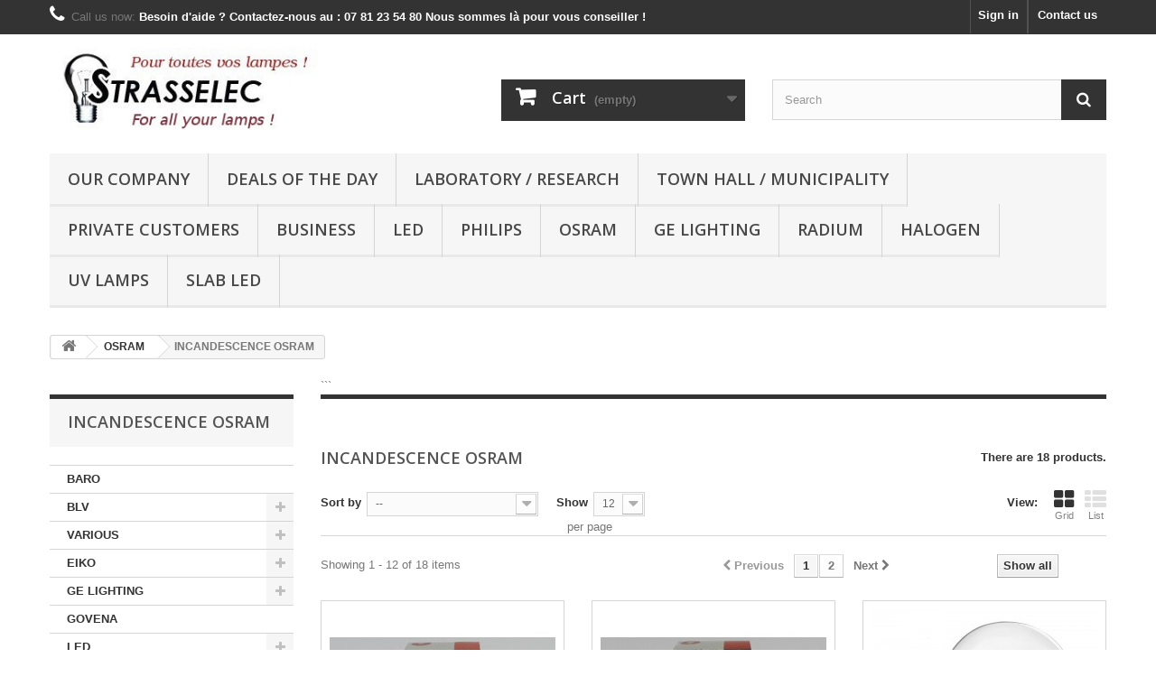

--- FILE ---
content_type: text/html; charset=utf-8
request_url: https://www.strasselec.com/en/370-incandescence-osram
body_size: 24853
content:
<!DOCTYPE HTML> <!--[if lt IE 7]><html class="no-js lt-ie9 lt-ie8 lt-ie7" lang="en-us"><![endif]--> <!--[if IE 7]><html class="no-js lt-ie9 lt-ie8 ie7" lang="en-us"><![endif]--> <!--[if IE 8]><html class="no-js lt-ie9 ie8" lang="en-us"><![endif]--> <!--[if gt IE 8]><html class="no-js ie9" lang="en-us"><![endif]--><html lang="en-us"><head><meta charset="utf-8" /><title>INCANDESCENCE OSRAM - STRASSELEC SARL</title><meta name="generator" content="PrestaShop" /><meta name="robots" content="index,follow" /><meta name="viewport" content="width=device-width, minimum-scale=0.25, maximum-scale=1.6, initial-scale=1.0" /><meta name="apple-mobile-web-app-capable" content="yes" /><meta name="msvalidate.01" content="D4E5B12788867806FD8344B097D6DD0B" /><link rel="icon" type="image/vnd.microsoft.icon" href="/img/favicon.jpg?1754739305" /><link rel="shortcut icon" type="image/x-icon" href="/img/favicon.jpg?1754739305" /><link rel="stylesheet" href="https://www.strasselec.com/themes/default-bootstrap/cache/v_745_bc24e80844ee61094c64f9369353d79e_all.css" type="text/css" media="all" /><link rel="stylesheet" href="https://www.strasselec.com/themes/default-bootstrap/css/custom.css?v=20250913" type="text/css" media="all" /><link rel="stylesheet" href="//fonts.googleapis.com/css?family=Open+Sans:300,600&amp;subset=latin,latin-ext" type="text/css" media="all" /> <!--[if IE 8]> 
<script src="https://oss.maxcdn.com/libs/html5shiv/3.7.0/html5shiv.js"></script> 
<script src="https://oss.maxcdn.com/libs/respond.js/1.3.0/respond.min.js"></script> <![endif]--></head><body id="category" class="category category-370 category-incandescence-osram show-left-column hide-right-column lang_en"><div id="page"><div class="header-container"> <header id="header"><div class="nav"><div class="container"><div class="row"> <nav><div id="contact-link" > <a href="https://www.strasselec.com/en/contactez-nous" title="Contact us">Contact us</a></div> <span class="shop-phone"> <i class="icon-phone"></i>Call us now: <strong>Besoin d'aide ? Contactez-nous au : 07 81 23 54 80 Nous sommes là pour vous conseiller !</strong> </span><div class="header_user_info"> <a class="login" href="https://www.strasselec.com/en/mon-compte" rel="nofollow" title="Log in to your customer account"> Sign in </a></div></nav></div></div></div><div><div class="container"><div class="row"><div id="header_logo"> <a href="https://www.strasselec.com/" title="STRASSELEC SARL"> <img class="logo img-responsive" src="https://www.strasselec.com/img/strasselec-pour-toutes-vos-lampes-logo-1516895896.jpg" alt="STRASSELEC SARL" width="400" height="99"/> </a></div><div class="col-sm-4 clearfix"><div class="shopping_cart"> <a href="https://www.strasselec.com/en/commande" title="View my shopping cart" rel="nofollow"> <b>Cart</b> <span class="ajax_cart_quantity unvisible">0</span> <span class="ajax_cart_product_txt unvisible">Product</span> <span class="ajax_cart_product_txt_s unvisible">Products</span> <span class="ajax_cart_total unvisible"> </span> <span class="ajax_cart_no_product">(empty)</span> </a><div class="cart_block block exclusive"><div class="block_content"><div class="cart_block_list"><p class="cart_block_no_products"> No products</p><div class="cart-prices"><div class="cart-prices-line first-line"> <span class="price cart_block_shipping_cost ajax_cart_shipping_cost unvisible"> To be determined </span> <span class="unvisible"> Shipping </span></div><div class="cart-prices-line last-line"> <span class="price cart_block_total ajax_block_cart_total">0,00 €</span> <span>Total</span></div><p> Prices are tax excluded</p></div><p class="cart-buttons"> <a id="button_order_cart" class="btn btn-default button button-small" href="https://www.strasselec.com/en/commande" title="Check out" rel="nofollow"> <span> Check out<i class="icon-chevron-right right"></i> </span> </a></p></div></div></div></div></div><div id="layer_cart"><div class="clearfix"><div class="layer_cart_product col-xs-12 col-md-6"> <span class="cross" title="Close window"></span> <span class="title"> <i class="icon-check"></i>Product successfully added to your shopping cart </span><div class="product-image-container layer_cart_img"></div><div class="layer_cart_product_info"> <span id="layer_cart_product_title" class="product-name"></span> <span id="layer_cart_product_attributes"></span><div> <strong class="dark">Quantity</strong> <span id="layer_cart_product_quantity"></span></div><div> <strong class="dark">Total</strong> <span id="layer_cart_product_price"></span></div></div></div><div class="layer_cart_cart col-xs-12 col-md-6"> <span class="title"> <span class="ajax_cart_product_txt_s unvisible"> There are <span class="ajax_cart_quantity">0</span> items in your cart. </span> <span class="ajax_cart_product_txt "> There is 1 item in your cart. </span> </span><div class="layer_cart_row"> <strong class="dark"> Total products (tax excl.) </strong> <span class="ajax_block_products_total"> </span></div><div class="layer_cart_row"> <strong class="dark unvisible"> Total shipping&nbsp;(tax excl.) </strong> <span class="ajax_cart_shipping_cost unvisible"> To be determined </span></div><div class="layer_cart_row"> <strong class="dark"> Total (tax excl.) </strong> <span class="ajax_block_cart_total"> </span></div><div class="button-container"> <span class="continue btn btn-default button exclusive-medium" title="Continue shopping"> <span> <i class="icon-chevron-left left"></i>Continue shopping </span> </span> <a class="btn btn-default button button-medium" href="https://www.strasselec.com/en/commande" title="Proceed to checkout" rel="nofollow"> <span> Proceed to checkout<i class="icon-chevron-right right"></i> </span> </a></div></div></div><div class="crossseling"></div></div><div class="layer_cart_overlay"></div><div id="search_block_top" class="col-sm-4 clearfix"><form id="searchbox" method="get" action="//www.strasselec.com/en/recherche" > <input type="hidden" name="controller" value="search" /> <input type="hidden" name="orderby" value="position" /> <input type="hidden" name="orderway" value="desc" /> <input class="search_query form-control" type="text" id="search_query_top" name="search_query" placeholder="Search" value="" /> <button type="submit" name="submit_search" class="btn btn-default button-search"> <span>Search</span> </button></form></div><div id="block_top_menu" class="sf-contener clearfix col-lg-12"><div class="cat-title">Menu</div><ul class="sf-menu clearfix menu-content"><li><a href="https://www.strasselec.com/en/content/9-our-company" title="Our Company">Our Company</a></li><li><a href="https://www.strasselec.com/en/489-deals-of-the-day" title="Deals of the Day">Deals of the Day</a></li><li><a href="https://www.strasselec.com/en/content/13-cnrs-laboratoire" title="Laboratory / research">Laboratory / research</a></li><li><a href="https://www.strasselec.com/en/content/14-collectivites-locales" title="Town hall / municipality">Town hall / municipality</a></li><li><a href="https://www.strasselec.com/en/content/15-particulier" title="Private customers">Private customers</a></li><li><a href="https://www.strasselec.com/en/content/16-Business" title="Business">Business</a></li><li><a href="https://www.strasselec.com/en/252-LED" title="LED">LED</a><ul><li><a href="https://www.strasselec.com/en/359-ampoule-a-led" title="AMPOULE A LED ">AMPOULE A LED </a><ul><li><a href="https://www.strasselec.com/en/262-e27-led" title="E27 LED">E27 LED</a></li><li><a href="https://www.strasselec.com/en/298-b22-led" title="B22 LED">B22 LED</a></li><li><a href="https://www.strasselec.com/en/490-e14-led" title="E14 LED ">E14 LED </a></li><li><a href="https://www.strasselec.com/en/260-gu10-led" title="GU10 LED ">GU10 LED </a></li><li><a href="https://www.strasselec.com/en/290-es111-led" title="ES111 LED">ES111 LED</a></li><li><a href="https://www.strasselec.com/en/261-g45-e14-led" title="G45 E14 LED ">G45 E14 LED </a></li><li><a href="https://www.strasselec.com/en/263-e14-flamme-led" title="E14 Flamme LED ">E14 Flamme LED </a></li><li><a href="https://www.strasselec.com/en/269-mr16-led-gu53" title="MR16 LED (GU5.3) ">MR16 LED (GU5.3) </a></li><li><a href="https://www.strasselec.com/en/259-g4-g9-led" title="G4 G9 LED">G4 G9 LED</a></li><li><a href="https://www.strasselec.com/en/270-par20-led" title="PAR20 LED ">PAR20 LED </a></li><li><a href="https://www.strasselec.com/en/297-par30-led" title="PAR30 LED">PAR30 LED</a></li><li><a href="https://www.strasselec.com/en/303-par38-led" title="PAR38 LED">PAR38 LED</a></li><li><a href="https://www.strasselec.com/en/301-r50-led" title="R50 LED">R50 LED</a></li><li><a href="https://www.strasselec.com/en/328-r63-led" title="R63 LED">R63 LED</a></li><li><a href="https://www.strasselec.com/en/329-led-special-ceram-e14" title=" LED Special Ceram E14"> LED Special Ceram E14</a></li><li><a href="https://www.strasselec.com/en/402-g53-led" title="G53 LED">G53 LED</a></li><li><a href="https://www.strasselec.com/en/410-accessoires-pour-ampoules-led" title="Accessoires pour ampoules LED ">Accessoires pour ampoules LED </a></li><li><a href="https://www.strasselec.com/en/416-led-couleur" title="LED couleur ">LED couleur </a></li><li><a href="https://www.strasselec.com/en/420-e27-classic" title="E27 classic ">E27 classic </a></li><li><a href="https://www.strasselec.com/en/488-vintage-light-at-1800-kelvin" title="Vintage light at 1800 Kelvin">Vintage light at 1800 Kelvin</a></li></ul></li><li><a href="https://www.strasselec.com/en/405-led-track-spotlight" title="LED track spotlight">LED track spotlight</a><ul><li><a href="https://www.strasselec.com/en/424-led-spotlight-led-on-rail" title="LED spotlight, LED on rail">LED spotlight, LED on rail</a></li></ul></li><li><a href="https://www.strasselec.com/en/406-decorative-lighting" title="Decorative lighting ">Decorative lighting </a><ul><li><a href="https://www.strasselec.com/en/407-led-tape" title="LED tape">LED tape</a><ul><li><a href="https://www.strasselec.com/en/448-headband-led-3000k" title="Headband LED 3000K">Headband LED 3000K</a></li><li><a href="https://www.strasselec.com/en/450-headband-led-4000k" title="Headband LED 4000K">Headband LED 4000K</a></li></ul></li><li><a href="https://www.strasselec.com/en/358-transformer-led-tape" title="Transformer LED tape">Transformer LED tape</a><ul><li><a href="https://www.strasselec.com/en/454-transformer-led-tape-premium" title="Transformer LED tape premium">Transformer LED tape premium</a></li><li><a href="https://www.strasselec.com/en/455-transformer-led-tape-standard" title="Transformer LED tape standard">Transformer LED tape standard</a></li></ul></li></ul></li><li><a href="https://www.strasselec.com/en/254-led-lamp" title="LED lamp">LED lamp</a><ul><li><a href="https://www.strasselec.com/en/296-strips-waterproof-led" title="Strips, waterproof LED ">Strips, waterproof LED </a></li></ul></li><li><a href="https://www.strasselec.com/en/456-led-spotlights-adjustable" title="LED spotlights-adjustable ">LED spotlights-adjustable </a><ul></ul></li><li><a href="https://www.strasselec.com/en/284-highbays-led" title="Highbays LED">Highbays LED</a></li><li><a href="https://www.strasselec.com/en/255-slab-led" title="Slab LED">Slab LED</a><ul><li><a href="https://www.strasselec.com/en/353-slim-round-panel" title="SLIM-ROUND-PANEL">SLIM-ROUND-PANEL</a></li><li><a href="https://www.strasselec.com/en/468-dalle-600-x-600" title="Dalle 600 X 600">Dalle 600 X 600</a></li></ul></li></ul></li><li><a href="https://www.strasselec.com/en/24-PHILIPS" title="PHILIPS">PHILIPS</a><ul><li><a href="https://www.strasselec.com/en/369-incandescence-philips" title="INCANDESCENCE PHILIPS">INCANDESCENCE PHILIPS</a><ul></ul></li><li><a href="https://www.strasselec.com/en/360-halogene-philips" title="HALOGENE PHILIPS">HALOGENE PHILIPS</a><ul><li><a href="https://www.strasselec.com/en/63-aluline-111" title="ALULINE 111">ALULINE 111</a></li><li><a href="https://www.strasselec.com/en/143-masterline-111" title="MASTERLINE 111">MASTERLINE 111</a></li><li><a href="https://www.strasselec.com/en/127-accentline" title="ACCENTLINE">ACCENTLINE</a></li><li><a href="https://www.strasselec.com/en/212-brilliantline-gu4" title="BRILLIANTLine GU4">BRILLIANTLine GU4</a></li><li><a href="https://www.strasselec.com/en/54-brilliantline" title="BRILLIANTLine GU5.3">BRILLIANTLine GU5.3</a></li><li><a href="https://www.strasselec.com/en/187-capsuleline-lv" title="CAPSULELINE LV">CAPSULELINE LV</a></li><li><a href="https://www.strasselec.com/en/206-halogena-par16" title="HalogenA PAR16">HalogenA PAR16</a></li><li><a href="https://www.strasselec.com/en/167-halogena-par20" title="HalogenA PAR20">HalogenA PAR20</a></li><li><a href="https://www.strasselec.com/en/169-halogena-par38" title="HalogenA PAR38">HalogenA PAR38</a></li><li><a href="https://www.strasselec.com/en/239-masterline-es" title="MASTERLINE ES ">MASTERLINE ES </a></li><li><a href="https://www.strasselec.com/en/128-twistline-2000h" title="TWISTLINE 2000H">TWISTLINE 2000H</a></li><li><a href="https://www.strasselec.com/en/129-twistline" title="TWISTLINE 3000H">TWISTLINE 3000H</a></li><li><a href="https://www.strasselec.com/en/324-focusline" title="FOCUSLINE">FOCUSLINE</a></li><li><a href="https://www.strasselec.com/en/148-plusline-es" title="PLUSLINE ES ">PLUSLINE ES </a></li><li><a href="https://www.strasselec.com/en/172-reflector-r50" title="Reflector R50">Reflector R50</a></li><li><a href="https://www.strasselec.com/en/173-reflector-r63" title="Reflector R63">Reflector R63</a></li><li><a href="https://www.strasselec.com/en/174-reflector-r80" title="Reflector R80">Reflector R80</a></li><li><a href="https://www.strasselec.com/en/243-ecoclassic-spherical-e27" title="EcoClassic spherical E27">EcoClassic spherical E27</a></li><li><a href="https://www.strasselec.com/en/244-ecoclassic-spherical-e14" title="EcoClassic spherical E14">EcoClassic spherical E14</a></li></ul></li><li><a href="https://www.strasselec.com/en/361-fluocompacte-philips" title="FLUOCOMPACTE PHILIPS">FLUOCOMPACTE PHILIPS</a><ul><li><a href="https://www.strasselec.com/en/28-master-pl-s" title="MASTER PL-S">MASTER PL-S</a></li><li><a href="https://www.strasselec.com/en/29-master-pl-c" title="MASTER PL - C">MASTER PL - C</a></li><li><a href="https://www.strasselec.com/en/30-master-pl-t" title="MASTER PL - T">MASTER PL - T</a></li><li><a href="https://www.strasselec.com/en/31-master-pl-l" title="MASTER PL-L">MASTER PL-L</a></li><li><a href="https://www.strasselec.com/en/123-master-pl-q" title="MASTER PL-Q">MASTER PL-Q</a></li><li><a href="https://www.strasselec.com/en/240-ple-r" title="PLE-R">PLE-R</a></li><li><a href="https://www.strasselec.com/en/119-tornado" title="TORNADO">TORNADO</a></li></ul></li><li><a href="https://www.strasselec.com/en/362-decharge-philips" title="DECHARGE PHILIPS">DECHARGE PHILIPS</a><ul><li><a href="https://www.strasselec.com/en/149-CDM-R111" title="CDM-R111">CDM-R111</a></li><li><a href="https://www.strasselec.com/en/46-cdm-r" title="CDM - R">CDM - R</a></li><li><a href="https://www.strasselec.com/en/317-cdm-r-par30" title="CDM-R PAR30">CDM-R PAR30</a></li><li><a href="https://www.strasselec.com/en/25-cdm-t" title="CDM - T">CDM - T</a></li><li><a href="https://www.strasselec.com/en/214-cdm-t-elite-light-boost" title="CDM-T Elite Light Boost">CDM-T Elite Light Boost</a></li><li><a href="https://www.strasselec.com/en/26-cdm-tc" title="CDM - TC">CDM - TC</a></li><li><a href="https://www.strasselec.com/en/215-cdm-tc-elite-light-boost" title="CDM-TC Elite Light Boost">CDM-TC Elite Light Boost</a></li><li><a href="https://www.strasselec.com/en/27-cdm-td" title="CDM - TD">CDM - TD</a></li><li><a href="https://www.strasselec.com/en/191-cdm-rm" title="CDM-Rm">CDM-Rm</a></li><li><a href="https://www.strasselec.com/en/155-cdm-tm-mini-gu65" title="CDM-Tm Mini GU6.5">CDM-Tm Mini GU6.5</a></li><li><a href="https://www.strasselec.com/en/200-cdm-tp" title="CDM-TP">CDM-TP</a></li><li><a href="https://www.strasselec.com/en/107-mhn-td" title="MHN - TD ">MHN - TD </a></li><li><a href="https://www.strasselec.com/en/160-mnh-td-250w" title="MNH-TD 250W">MNH-TD 250W</a></li><li><a href="https://www.strasselec.com/en/246-sdw-t" title="SDW-T">SDW-T</a></li><li><a href="https://www.strasselec.com/en/235-sdw-tg" title="SDW-TG">SDW-TG</a></li><li><a href="https://www.strasselec.com/en/162-master-hpi-t-plus" title="MASTER HPI-T PLUS">MASTER HPI-T PLUS</a></li><li><a href="https://www.strasselec.com/en/159-master-son-t-apia" title="MASTER SON-T APIA">MASTER SON-T APIA</a></li><li><a href="https://www.strasselec.com/en/325-master-sox-e" title=" MASTER SOX-E"> MASTER SOX-E</a></li><li><a href="https://www.strasselec.com/en/344-cosmowhite-cpo-tt" title="CosmoWhite CPO-TT">CosmoWhite CPO-TT</a></li></ul></li><li><a href="https://www.strasselec.com/en/363-led-philips" title="LED PHILIPS">LED PHILIPS</a><ul><li><a href="https://www.strasselec.com/en/150-master-ledspot-ar111" title="MASTER LEDSPOT AR111">MASTER LEDSPOT AR111</a></li><li><a href="https://www.strasselec.com/en/337-corepro-led-bulb" title="COREPRO LED BULB">COREPRO LED BULB</a></li><li><a href="https://www.strasselec.com/en/161-master-ledspot-gu10" title="MASTER LEDSPOT GU10 ">MASTER LEDSPOT GU10 </a></li><li><a href="https://www.strasselec.com/en/152-master-ledspot-par20" title="MASTER LEDSPOT PAR20">MASTER LEDSPOT PAR20</a></li><li><a href="https://www.strasselec.com/en/292-ar111-led" title="AR111 LED ">AR111 LED </a></li><li><a href="https://www.strasselec.com/en/287-philips-corepro-led-plc" title="PHILIPS CorePro LED PLC">PHILIPS CorePro LED PLC</a></li><li><a href="https://www.strasselec.com/en/397-philips-led-mr16" title="PHILIPS LED MR16">PHILIPS LED MR16</a></li></ul></li><li><a href="https://www.strasselec.com/en/377-transformateur-ballast-philips" title="TRANSFORMATEUR / BALLAST PHILIPS">TRANSFORMATEUR / BALLAST PHILIPS</a><ul><li><a href="https://www.strasselec.com/en/137-hid-av-hid-pv" title="HID AV / HID PV">HID AV / HID PV</a></li><li><a href="https://www.strasselec.com/en/307-certaline" title="CERTALINE">CERTALINE</a></li><li><a href="https://www.strasselec.com/en/178-hf-performer" title="HF PERFORMER">HF PERFORMER</a></li></ul></li><li><a href="https://www.strasselec.com/en/268-light-bulbs-special" title="Light Bulbs Special">Light Bulbs Special</a></li><li><a href="https://www.strasselec.com/en/264-r&eacute;gl&egrave;tte-pantura" title="Réglètte Pantura">Réglètte Pantura</a></li><li><a href="https://www.strasselec.com/en/186-starter-philips" title="STARTER PHILIPS ">STARTER PHILIPS </a></li><li><a href="https://www.strasselec.com/en/306-uv-lamps" title="UV lamps">UV lamps</a></li><li><a href="https://www.strasselec.com/en/223-fluorescent-tube" title="Fluorescent Tube">Fluorescent Tube</a></li></ul></li><li><a href="https://www.strasselec.com/en/6-OSRAM" title="OSRAM">OSRAM</a><ul><li class="sfHoverForce"><a href="https://www.strasselec.com/en/370-incandescence-osram" title="INCANDESCENCE OSRAM">INCANDESCENCE OSRAM</a><ul></ul></li><li><a href="https://www.strasselec.com/en/371-halogene-osram" title="HALOGENE OSRAM">HALOGENE OSRAM</a><ul><li><a href="https://www.strasselec.com/en/23-decostar-51-s" title="DECOSTAR 51 S">DECOSTAR 51 S</a></li><li><a href="https://www.strasselec.com/en/122-decostar-titan" title="DECOSTAR TITAN">DECOSTAR TITAN</a></li><li><a href="https://www.strasselec.com/en/121-decostar-es" title="DECOSTAR ES ">DECOSTAR ES </a></li><li><a href="https://www.strasselec.com/en/180-decostar-35" title="DECOSTAR 35">DECOSTAR 35</a></li><li><a href="https://www.strasselec.com/en/62-halopar-16-gu10" title="HALOPAR 16 GU10">HALOPAR 16 GU10</a></li><li><a href="https://www.strasselec.com/en/197-halopar-16-e14" title="HALOPAR 16 E14">HALOPAR 16 E14</a></li><li><a href="https://www.strasselec.com/en/203-halopar-20" title="HALOPAR 20">HALOPAR 20</a></li><li><a href="https://www.strasselec.com/en/484-halopar-30" title="HALOPAR 30 ">HALOPAR 30 </a></li><li><a href="https://www.strasselec.com/en/131-halopar-38" title="HALOPAR 38">HALOPAR 38</a></li><li><a href="https://www.strasselec.com/en/184-spot-r50-es" title="SPOT R50 ES">SPOT R50 ES</a></li><li><a href="https://www.strasselec.com/en/185-spot-r63-es" title="SPOT R63 ES ">SPOT R63 ES </a></li><li><a href="https://www.strasselec.com/en/61-halospot-111" title="HALOSPOT 111">HALOSPOT 111</a></li><li><a href="https://www.strasselec.com/en/124-halospot-eco" title="HALOSPOT ECO">HALOSPOT ECO</a></li><li><a href="https://www.strasselec.com/en/196-halospot-48" title="HALOSPOT 48 ">HALOSPOT 48 </a></li><li><a href="https://www.strasselec.com/en/179-halospot-70" title="HALOSPOT 70">HALOSPOT 70</a></li><li><a href="https://www.strasselec.com/en/198-halopin-oven-g9" title="HALOPIN OVEN G9 ">HALOPIN OVEN G9 </a></li><li><a href="https://www.strasselec.com/en/36-halopin-eco-g9" title="HALOPIN ECO G9">HALOPIN ECO G9</a></li><li><a href="https://www.strasselec.com/en/108-halolux-ceram-e27" title="HALOLUX CERAM E27">HALOLUX CERAM E27</a></li><li><a href="https://www.strasselec.com/en/125-halolux-t" title="HALOLUX T ">HALOLUX T </a></li><li><a href="https://www.strasselec.com/en/247-eco-classic-p-e14-e27" title="Eco Classic P E14 E27 ">Eco Classic P E14 E27 </a></li><li><a href="https://www.strasselec.com/en/181-haloline-es" title="HALOLINE ES">HALOLINE ES</a></li><li><a href="https://www.strasselec.com/en/204-halopar-30" title="HALOPAR 30">HALOPAR 30</a></li></ul></li><li><a href="https://www.strasselec.com/en/372-fluocompacte-osram" title="FLUOCOMPACTE OSRAM">FLUOCOMPACTE OSRAM</a><ul><li><a href="https://www.strasselec.com/en/10-dulux-s" title="DULUX S">DULUX S</a></li><li><a href="https://www.strasselec.com/en/11-dulux-se" title="DULUX S/E">DULUX S/E</a></li><li><a href="https://www.strasselec.com/en/8-dulux-d" title="DULUX D">DULUX D</a></li><li><a href="https://www.strasselec.com/en/9-dulux-d-e" title="DULUX D/E">DULUX D/E</a></li><li><a href="https://www.strasselec.com/en/12-dulux-t" title="DULUX T ">DULUX T </a></li><li><a href="https://www.strasselec.com/en/13-dulux-t-e" title="DULUX T/E ">DULUX T/E </a></li><li><a href="https://www.strasselec.com/en/14-dulux-l" title="DULUX L">DULUX L</a></li><li><a href="https://www.strasselec.com/en/15-dulux-f" title="DULUX F">DULUX F</a></li><li><a href="https://www.strasselec.com/en/16-cfl-square" title="CFL SQUARE">CFL SQUARE</a></li></ul></li><li><a href="https://www.strasselec.com/en/373-decharge-osram" title="DECHARGE OSRAM">DECHARGE OSRAM</a><ul><li><a href="https://www.strasselec.com/en/224-hci-par20" title="HCI-PAR20">HCI-PAR20</a></li><li><a href="https://www.strasselec.com/en/112-hci-par30" title="HCI-PAR30">HCI-PAR30</a></li><li><a href="https://www.strasselec.com/en/20-hci-t" title="HCI - T">HCI - T</a></li><li><a href="https://www.strasselec.com/en/21-hci-tc" title="HCI - TC">HCI - TC</a></li><li><a href="https://www.strasselec.com/en/202-hci-tf" title="HCI-TF">HCI-TF</a></li><li><a href="https://www.strasselec.com/en/19-hci-ts" title="HCI - TS ">HCI - TS </a></li><li><a href="https://www.strasselec.com/en/17-hqi-ts" title="HQI - TS">HQI - TS</a></li><li><a href="https://www.strasselec.com/en/18-hqi-t" title="HQI - T">HQI - T</a></li><li><a href="https://www.strasselec.com/en/232-hqi-t-culot-e40" title="HQI-T culot E40 ">HQI-T culot E40 </a></li><li><a href="https://www.strasselec.com/en/293-hqi-bt" title="HQI-BT">HQI-BT</a></li><li><a href="https://www.strasselec.com/en/209-HQI-E" title="HQI-E">HQI-E</a></li><li><a href="https://www.strasselec.com/en/226-lamp-vialox-nav-e" title="LAMP VIALOX NAV-E">LAMP VIALOX NAV-E</a></li><li><a href="https://www.strasselec.com/en/227-vialox-nav-t" title="Vialox NAV-T">Vialox NAV-T</a></li><li><a href="https://www.strasselec.com/en/340-osram-hql" title="OSRAM HQL">OSRAM HQL</a></li></ul></li><li><a href="https://www.strasselec.com/en/374-tube-fluo-osram" title="TUBE FLUO OSRAM">TUBE FLUO OSRAM</a><ul><li><a href="https://www.strasselec.com/en/250-lumilux-t8" title="Lumilux T8 ">Lumilux T8 </a></li><li><a href="https://www.strasselec.com/en/280-lumilux-t5" title="Lumilux T5">Lumilux T5</a></li><li><a href="https://www.strasselec.com/en/282-lumilux-t5-4w-6w-8w" title="Lumilux T5 4W, 6W, 8W ">Lumilux T5 4W, 6W, 8W </a></li><li><a href="https://www.strasselec.com/en/281-starter-osram" title="STARTER OSRAM">STARTER OSRAM</a></li><li><a href="https://www.strasselec.com/en/387-osram-t2-fm" title="Osram T2 FM">Osram T2 FM</a></li></ul></li><li><a href="https://www.strasselec.com/en/375-transformateur-ballast-osram" title="TRANSFORMATEUR / BALLAST OSRAM">TRANSFORMATEUR / BALLAST OSRAM</a><ul><li><a href="https://www.strasselec.com/en/22-powertronic-pti" title="POWERTRONIC PTI">POWERTRONIC PTI</a></li><li><a href="https://www.strasselec.com/en/192-powertronic-pti-s" title="POWERTRONIC PTi S">POWERTRONIC PTi S</a></li><li><a href="https://www.strasselec.com/en/115-et-parrot" title="ET-PARROT">ET-PARROT</a></li><li><a href="https://www.strasselec.com/en/177-halotronic-mouse" title="HALOTRONIC MOUSE">HALOTRONIC MOUSE</a></li><li><a href="https://www.strasselec.com/en/299-quicktronic" title="QUICKTRONIC">QUICKTRONIC</a></li></ul></li><li><a href="https://www.strasselec.com/en/376-led-osram" title="LED OSRAM">LED OSRAM</a><ul><li><a href="https://www.strasselec.com/en/327-dulux-d-led" title="DULUX D LED">DULUX D LED</a></li><li><a href="https://www.strasselec.com/en/245-parathom-par30" title="PARATHOM PAR30">PARATHOM PAR30</a></li><li><a href="https://www.strasselec.com/en/396-osram-led-gu10" title="OSRAM LED GU10">OSRAM LED GU10</a></li><li><a href="https://www.strasselec.com/en/398-osram-par38-led" title="OSRAM PAR38 LED ">OSRAM PAR38 LED </a></li></ul></li><li><a href="https://www.strasselec.com/en/118-light-bulbs-special" title="Light bulbs special">Light bulbs special</a></li></ul></li><li><a href="https://www.strasselec.com/en/33-ge-lighting" title="GE LIGHTING">GE LIGHTING</a><ul><li><a href="https://www.strasselec.com/en/381-halogene-ge" title="HALOGENE GE">HALOGENE GE</a><ul><li><a href="https://www.strasselec.com/en/225-bulb-halo-b22" title="Bulb HALO B22 ">Bulb HALO B22 </a></li><li><a href="https://www.strasselec.com/en/39-ar111" title="AR111">AR111</a></li><li><a href="https://www.strasselec.com/en/233-mr16-constant-color" title="MR16 Constant Color ">MR16 Constant Color </a></li></ul></li><li><a href="https://www.strasselec.com/en/382-fluocompacte-ge" title="FLUOCOMPACTE GE">FLUOCOMPACTE GE</a><ul><li><a href="https://www.strasselec.com/en/60-biax-s-e-and-l" title="BIAX S/E and L">BIAX S/E and L</a></li><li><a href="https://www.strasselec.com/en/58-biax-d-and-biax-of" title="BIAX D and Biax OF">BIAX D and Biax OF</a></li><li><a href="https://www.strasselec.com/en/59-biax-t-and-biax-t-e" title="Biax T and Biax T/E ">Biax T and Biax T/E </a></li><li><a href="https://www.strasselec.com/en/71-qbx" title="QBX">QBX</a></li><li><a href="https://www.strasselec.com/en/72-biax-2d" title="2D">2D</a></li><li><a href="https://www.strasselec.com/en/294-compact-fluorescent-b22" title="Compact Fluorescent B22 ">Compact Fluorescent B22 </a></li></ul></li><li><a href="https://www.strasselec.com/en/383-decharge-ge" title="DECHARGE GE">DECHARGE GE</a><ul><li><a href="https://www.strasselec.com/en/48-cmh-td" title="CMH TD">CMH TD</a></li><li><a href="https://www.strasselec.com/en/49-cmh-t" title="CMH T">CMH T</a></li><li><a href="https://www.strasselec.com/en/69-cmh-tc" title="CMH - TC">CMH - TC</a></li><li><a href="https://www.strasselec.com/en/156-cmh-gu65" title="CMH GU6,5">CMH GU6,5</a></li><li><a href="https://www.strasselec.com/en/157-cmh-mr16" title="CMH MR16">CMH MR16</a></li><li><a href="https://www.strasselec.com/en/50-cmh-par" title="CMH PAR">CMH PAR</a></li><li><a href="https://www.strasselec.com/en/238-cmh-ar111" title="CMH AR111">CMH AR111</a></li><li><a href="https://www.strasselec.com/en/67-arc-rx7s" title="ARC RX7s">ARC RX7s</a></li><li><a href="https://www.strasselec.com/en/68-arc-g12" title="ARC G12">ARC G12</a></li></ul></li><li><a href="https://www.strasselec.com/en/190-light-bulbs-special-ge" title="LIGHT BULBS SPECIAL GE">LIGHT BULBS SPECIAL GE</a></li><li><a href="https://www.strasselec.com/en/249-tube-ge-polylux-xl" title="Tube GE POLYLUX XL">Tube GE POLYLUX XL</a></li></ul></li><li><a href="https://www.strasselec.com/en/73-RADIUM" title="RADIUM">RADIUM</a><ul><li><a href="https://www.strasselec.com/en/378-halogene-radium" title="HALOGENE RADIUM">HALOGENE RADIUM</a><ul><li><a href="https://www.strasselec.com/en/110-ralogen-rjh-td" title="RALOGEN RJH-TD ">RALOGEN RJH-TD </a></li><li><a href="https://www.strasselec.com/en/77-ralopin-g9" title="Ralopin G9">Ralopin G9</a></li></ul></li><li><a href="https://www.strasselec.com/en/379-fluocompacte-radium" title="FLUOCOMPACTE RADIUM">FLUOCOMPACTE RADIUM</a><ul><li><a href="https://www.strasselec.com/en/84-radium-ralux-s-rx-s" title="RX-S">RX-S</a></li><li><a href="https://www.strasselec.com/en/85-radium-ralux-se-rx-s-e" title="RX-S/E">RX-S/E</a></li><li><a href="https://www.strasselec.com/en/86-rx-d-ralux-duo" title="RX - D (ralux duo)">RX - D (ralux duo)</a></li><li><a href="https://www.strasselec.com/en/87-rx-d-e-ralux-duo-e" title="RX-D/E (Ralux Duo/E)">RX-D/E (Ralux Duo/E)</a></li><li><a href="https://www.strasselec.com/en/88-rx-t-ralux-trio" title="RX - T (ralux trio)">RX - T (ralux trio)</a></li><li><a href="https://www.strasselec.com/en/89-rx-t-e-ralux-trio-e" title="RX-T/E (ralux trio/E)">RX-T/E (ralux trio/E)</a></li><li><a href="https://www.strasselec.com/en/90-rx-l" title="RX-L">RX-L</a></li><li><a href="https://www.strasselec.com/en/91-rx-tw" title="RX-TW">RX-TW</a></li></ul></li><li><a href="https://www.strasselec.com/en/380-decharge-radium" title="DECHARGE RADIUM">DECHARGE RADIUM</a><ul><li><a href="https://www.strasselec.com/en/75-rcc-tc" title="RCC - TC">RCC - TC</a></li></ul></li><li><a href="https://www.strasselec.com/en/78-kristallina" title="Kristallina">Kristallina</a></li></ul></li><li><a href="https://www.strasselec.com/en/342-halogen" title="halogen">halogen</a></li><li><a href="https://www.strasselec.com/en/306-uv-lamps" title="UV lamps">UV lamps</a></li><li><a href="https://www.strasselec.com/en/255-slab-led" title="Slab LED">Slab LED</a><ul><li><a href="https://www.strasselec.com/en/353-slim-round-panel" title="SLIM-ROUND-PANEL">SLIM-ROUND-PANEL</a></li><li><a href="https://www.strasselec.com/en/468-dalle-600-x-600" title="Dalle 600 X 600">Dalle 600 X 600</a></li></ul></li></ul></div></div></div></div> </header></div><div class="columns-container"><div id="columns" class="container"><div class="breadcrumb clearfix"> <a class="home" href="https://www.strasselec.com/" title="Return to Home"><i class="icon-home"></i></a> <span class="navigation-pipe">&gt;</span> <span class="navigation_page"><span itemscope itemtype="http://data-vocabulary.org/Breadcrumb"><a itemprop="url" href="https://www.strasselec.com/en/6-OSRAM" title="OSRAM" ><span itemprop="title">OSRAM</span></a></span><span class="navigation-pipe">></span>INCANDESCENCE OSRAM</span></div><div id="slider_row" class="row"></div><div class="row"><div id="left_column" class="column col-xs-12 col-sm-3"><div id="categories_block_left" class="block"><h2 class="title_block"> INCANDESCENCE OSRAM</h2><div class="block_content"><ul class="tree dhtml"><li > <a href="https://www.strasselec.com/en/237-BARO" title="Bulbs BÄRO"> BARO </a></li><li > <a href="https://www.strasselec.com/en/175-blv" title="The company StrassElec in Strasbourg ( Alsace ) offers you a wide choice of bulbs, BLV. We sell all over France, in Europe for Export ( Switzerland,...)"> BLV </a><ul><li > <a href="https://www.strasselec.com/en/309-blv-eurostar-colorlite-hit-e40" title=""> BLV Eurostar Colorlite HIT E40 </a></li><li > <a href="https://www.strasselec.com/en/311-blv-colorlite-hit-rx7s" title=""> BLV Colorlite HIT Rx7s </a></li><li > <a href="https://www.strasselec.com/en/314-fiberoptik-mr16" title=""> Fiberoptik MR16 </a></li><li class="last"> <a href="https://www.strasselec.com/en/315-blv-nepturion" title=""> BLV Nepturion </a></li></ul></li><li > <a href="https://www.strasselec.com/en/217-various" title=""> VARIOUS </a><ul><li > <a href="https://www.strasselec.com/en/219-sockets" title="DOUILLES"> SOCKETS </a></li><li > <a href="https://www.strasselec.com/en/221-light-bulbs-for-oven" title="SPECIALTIES"> light bulbs for oven </a></li><li > <a href="https://www.strasselec.com/en/308-blacklight-blue" title=""> BLACKLIGHT BLUE </a></li><li > <a href="https://www.strasselec.com/en/117-light-bulbs-special" title="Light bulbs special brand EIKO : tubes blacklightblue ( BLB ), light bulbs JDD, bulbs 127V, light bulbs G4 24V ..."> Light bulbs special </a></li><li > <a href="https://www.strasselec.com/en/342-halogen" title=""> halogen </a></li><li class="last"> <a href="https://www.strasselec.com/en/345-tube-food" title=""> Tube food </a></li></ul></li><li > <a href="https://www.strasselec.com/en/34-EIKO" title="The company StrassElec in Strasbourg (in Alsace) offers you a wide selection of bulbs EIKO. We sell on all France, Europe abroad (Switzerland...)"> EIKO </a><ul><li > <a href="https://www.strasselec.com/en/251-solux" title=""> Solux </a></li><li > <a href="https://www.strasselec.com/en/45-halogen-g4" title=""> Halogen G4 </a></li><li > <a href="https://www.strasselec.com/en/210-halogen-gy635" title=""> Halogen GY6.35 </a></li><li > <a href="https://www.strasselec.com/en/37-halogen-g9" title=""> Halogen G9 </a></li><li > <a href="https://www.strasselec.com/en/201-g9-opal" title=""> G9 OPAL </a></li><li > <a href="https://www.strasselec.com/en/44-halogen-gu10" title=""> Halogen GU10 </a></li><li > <a href="https://www.strasselec.com/en/66-mh-se" title=""> MH - SE </a></li><li > <a href="https://www.strasselec.com/en/42-halogen-mr11" title=""> Halogen MR11 </a></li><li > <a href="https://www.strasselec.com/en/43-halogen-mr16" title=""> Halogen MR16 </a></li><li > <a href="https://www.strasselec.com/en/41-halogen-mr8" title=""> Halogen MR8 </a></li><li > <a href="https://www.strasselec.com/en/193-halogen-16" title=""> Halogen 16 </a></li><li > <a href="https://www.strasselec.com/en/195-halogen-par-30" title=""> Halogen par 30 </a></li><li class="last"> <a href="https://www.strasselec.com/en/38-halogen-r7s" title="Choose your halogen bulb R7s as a function of its length ( 78 mm, 118 mm, 189 mm, 254 mm, 334 mm ) and its power ( 60W, 70W, 100W, 150W, 200W, 300W, ...). Now you can directly order online and pick up your order at Strasbourg. An E-Mail will be sent to you when your order is ready."> Halogen R7s </a></li></ul></li><li > <a href="https://www.strasselec.com/en/33-ge-lighting" title=""> GE LIGHTING </a><ul><li > <a href="https://www.strasselec.com/en/381-halogene-ge" title=""> HALOGENE GE </a><ul><li > <a href="https://www.strasselec.com/en/225-bulb-halo-b22" title="Ampoule HALO A B22"> Bulb HALO B22 </a></li><li > <a href="https://www.strasselec.com/en/39-ar111" title="Ampoule AR111"> AR111 </a></li><li class="last"> <a href="https://www.strasselec.com/en/233-mr16-constant-color" title="MR16 Constant Color"> MR16 Constant Color </a></li></ul></li><li > <a href="https://www.strasselec.com/en/382-fluocompacte-ge" title=""> FLUOCOMPACTE GE </a><ul><li > <a href="https://www.strasselec.com/en/60-biax-s-e-and-l" title="Choose your compact fluorescent bulb BIAX ( BX ) BIAX S or BIAX L, as a function of the power ( 5W,7W, 9W, 11W, 18W, 24W, 34W, 36W, 40W, 55W or 80W ) and hue ( 827, 830, 835, 840 or 865 ). 827 = yellow like the halogen light, 830 = a little less yellow, 835 = between the yellow and the white, 840 = white, 865 = very white."> BIAX S/E and L </a></li><li > <a href="https://www.strasselec.com/en/58-biax-d-and-biax-of" title="Choose your compact fluorescent bulb BIAX ( DBX ) BIAX D ( 2 pin ) or BIAX D/E ( 4 pin ), according to the power ( 10W, 13W, 18W or 26W ) and hue ( 827, 830, 835, 840 or 865 ). 827 = yellow like the halogen light, 830 = a little less yellow, 835 = between the yellow and the white, 840 = white, 865 = very white"> BIAX D and Biax OF </a></li><li > <a href="https://www.strasselec.com/en/59-biax-t-and-biax-t-e" title="Choose your compact fluorescent bulb BIAX ( TBX ) BIAX T ( 2-pin ) or BIAX T/E ( 4 pin ), according to the power ( 13W, 18W, 26W, 32W, or 42W ) and hue ( 827, 830 or 840 ). 827 = yellow like the halogen light, 830 = a little less yellow, 840 = white."> Biax T and Biax T/E </a></li><li > <a href="https://www.strasselec.com/en/71-qbx" title="Ampoule Biax Q/E"> QBX </a></li><li > <a href="https://www.strasselec.com/en/72-biax-2d" title="Ampoule Biax 2D"> 2D </a></li><li class="last"> <a href="https://www.strasselec.com/en/294-compact-fluorescent-b22" title=""> Compact Fluorescent B22 </a></li></ul></li><li > <a href="https://www.strasselec.com/en/383-decharge-ge" title=""> DECHARGE GE </a><ul><li > <a href="https://www.strasselec.com/en/48-cmh-td" title="Choose your bulb GE ConstantColor CMH - TD according to the power (35W, 70W or 150W) and hue (830 or 942) 830 = hot light as light halogen, 942 = white light."> CMH TD </a></li><li > <a href="https://www.strasselec.com/en/49-cmh-t" title="Choose your bulb GE ConstantColor CMH - T based on the power (20W, 35W, 70W or 150W) and hue (830 or 942) 830 = hot light as light halogen, 942 = white light."> CMH T </a></li><li > <a href="https://www.strasselec.com/en/69-cmh-tc" title="Choose your bulb GE ConstantColor CMH - TC based on the power (20W, 35W or 70W) and hue (930/830 or 942) 930/830 = hot light as light halogen, 942 = white light."> CMH - TC </a></li><li > <a href="https://www.strasselec.com/en/156-cmh-gu65" title="Ampoule CMH GU6,5"> CMH GU6,5 </a></li><li > <a href="https://www.strasselec.com/en/157-cmh-mr16" title="Ampoule CMH MR16"> CMH MR16 </a></li><li > <a href="https://www.strasselec.com/en/50-cmh-par" title="Ampoule CMH PAR 20 et 30"> CMH PAR </a></li><li > <a href="https://www.strasselec.com/en/238-cmh-ar111" title="Ampoule CMH AR111"> CMH AR111 </a></li><li > <a href="https://www.strasselec.com/en/67-arc-rx7s" title="Ampoule ARC RX7s"> ARC RX7s </a></li><li class="last"> <a href="https://www.strasselec.com/en/68-arc-g12" title="Ampoule ARC G12"> ARC G12 </a></li></ul></li><li > <a href="https://www.strasselec.com/en/190-light-bulbs-special-ge" title=""> LIGHT BULBS SPECIAL GE </a></li><li class="last"> <a href="https://www.strasselec.com/en/249-tube-ge-polylux-xl" title="Tube GE POLYLUX XL"> Tube GE POLYLUX XL </a></li></ul></li><li > <a href="https://www.strasselec.com/en/318-govena" title=""> GOVENA </a></li><li > <a href="https://www.strasselec.com/en/252-LED" title=""> LED </a><ul><li > <a href="https://www.strasselec.com/en/359-ampoule-a-led" title=""> AMPOULE A LED </a><ul><li > <a href="https://www.strasselec.com/en/262-e27-led" title="Choose your bulb led the CAP screw (E27) depending on the tint: 4000 K = 3000 K = warm light and halogen light and white light. LED bulbs we offer are of excellent quality, because we are professionals of lighting (located in Strasbourg)."> E27 LED </a></li><li > <a href="https://www.strasselec.com/en/298-b22-led" title="Choose your LED bulb to the nerve to bayonet (B22) depending on the tint: 4000 K = 3000 K = warm light and halogen light and white light. LED bulbs we offer are of excellent quality, because we are professionals of lighting (located in Strasbourg)."> B22 LED </a></li><li > <a href="https://www.strasselec.com/en/490-e14-led" title=""> E14 LED </a></li><li > <a href="https://www.strasselec.com/en/260-gu10-led" title="Choose your LED bulb GU10 base according to the tint: 4000 K = 3000 K = warm light and halogen light and white light. LED bulbs we offer are of excellent quality, because we are professionals of lighting (located in Strasbourg)."> GU10 LED </a></li><li > <a href="https://www.strasselec.com/en/290-es111-led" title=""> ES111 LED </a></li><li > <a href="https://www.strasselec.com/en/261-g45-e14-led" title=""> G45 E14 LED </a></li><li > <a href="https://www.strasselec.com/en/263-e14-flamme-led" title=""> E14 Flamme LED </a></li><li > <a href="https://www.strasselec.com/en/269-mr16-led-gu53" title="Choose your bulb to LED MR16 GU5.3 base according to the tint: 4000 K = 3000 K = warm light and halogen light and white light. LED bulbs we offer are of excellent quality, because we are professionals of lighting (located in Strasbourg)."> MR16 LED (GU5.3) </a></li><li > <a href="https://www.strasselec.com/en/259-g4-g9-led" title=""> G4 G9 LED </a></li><li > <a href="https://www.strasselec.com/en/270-par20-led" title=""> PAR20 LED </a></li><li > <a href="https://www.strasselec.com/en/297-par30-led" title=""> PAR30 LED </a></li><li > <a href="https://www.strasselec.com/en/303-par38-led" title=""> PAR38 LED </a></li><li > <a href="https://www.strasselec.com/en/301-r50-led" title=""> R50 LED </a></li><li > <a href="https://www.strasselec.com/en/328-r63-led" title=""> R63 LED </a></li><li > <a href="https://www.strasselec.com/en/329-led-special-ceram-e14" title=""> LED Special Ceram E14 </a></li><li > <a href="https://www.strasselec.com/en/402-g53-led" title=""> G53 LED </a></li><li > <a href="https://www.strasselec.com/en/410-accessoires-pour-ampoules-led" title=""> Accessoires pour ampoules LED </a></li><li > <a href="https://www.strasselec.com/en/416-led-couleur" title=""> LED couleur </a></li><li > <a href="https://www.strasselec.com/en/420-e27-classic" title=""> E27 classic </a></li><li class="last"> <a href="https://www.strasselec.com/en/488-vintage-light-at-1800-kelvin" title="Vintage light at 1800 Kelvin. Reminiscent of the ambiance of old incandescent lighting."> Vintage light at 1800 Kelvin </a></li></ul></li><li > <a href="https://www.strasselec.com/en/405-led-track-spotlight" title=""> LED track spotlight </a><ul><li class="last"> <a href="https://www.strasselec.com/en/424-led-spotlight-led-on-rail" title=""> LED spotlight, LED on rail </a></li></ul></li><li > <a href="https://www.strasselec.com/en/406-decorative-lighting" title=""> Decorative lighting </a><ul><li > <a href="https://www.strasselec.com/en/407-led-tape" title=""> LED tape </a><ul><li > <a href="https://www.strasselec.com/en/448-headband-led-3000k" title=""> Headband LED 3000K </a></li><li class="last"> <a href="https://www.strasselec.com/en/450-headband-led-4000k" title=""> Headband LED 4000K </a></li></ul></li><li class="last"> <a href="https://www.strasselec.com/en/358-transformer-led-tape" title=""> Transformer LED tape </a><ul><li > <a href="https://www.strasselec.com/en/454-transformer-led-tape-premium" title=""> Transformer LED tape premium </a></li><li class="last"> <a href="https://www.strasselec.com/en/455-transformer-led-tape-standard" title=""> Transformer LED tape standard </a></li></ul></li></ul></li><li > <a href="https://www.strasselec.com/en/254-led-lamp" title=""> LED lamp </a><ul><li class="last"> <a href="https://www.strasselec.com/en/296-strips-waterproof-led" title=""> Strips, waterproof LED </a></li></ul></li><li > <a href="https://www.strasselec.com/en/456-led-spotlights-adjustable" title=""> LED spotlights-adjustable </a></li><li > <a href="https://www.strasselec.com/en/284-highbays-led" title=""> Highbays LED </a></li><li class="last"> <a href="https://www.strasselec.com/en/255-slab-led" title=""> Slab LED </a><ul><li > <a href="https://www.strasselec.com/en/353-slim-round-panel" title=""> SLIM-ROUND-PANEL </a></li><li class="last"> <a href="https://www.strasselec.com/en/468-dalle-600-x-600" title=""> Dalle 600 X 600 </a></li></ul></li></ul></li><li > <a href="https://www.strasselec.com/en/300-megaman" title=""> MEGAMAN </a></li><li > <a href="https://www.strasselec.com/en/6-OSRAM" title="The company StrassElec in Strasbourg (in Alsace) offers you a wide selection of bulbs OSRAM. We sell on all France, Europe abroad (Switzerland...)"> OSRAM </a><ul><li > <a href="https://www.strasselec.com/en/370-incandescence-osram" class="selected" title=""> INCANDESCENCE OSRAM </a></li><li > <a href="https://www.strasselec.com/en/371-halogene-osram" title=""> HALOGENE OSRAM </a><ul><li > <a href="https://www.strasselec.com/en/23-decostar-51-s" title="Choose your bulb OSRAM DECOSTAR 51 S based on the power (20W, 35W or 50W) and the angle of lighting (SP, WFL or VWFL) that corresponds to the illuminated surface: SP = small angle of 10 d; WDL = standard angle of 36 d; VWFL = wide angle of 60 d."> DECOSTAR 51 S </a></li><li > <a href="https://www.strasselec.com/en/122-decostar-titan" title="Ampoule DECOSTAR TITAN"> DECOSTAR TITAN </a></li><li > <a href="https://www.strasselec.com/en/121-decostar-es" title="Ampoule DECOSTAR ES"> DECOSTAR ES </a></li><li > <a href="https://www.strasselec.com/en/180-decostar-35" title="Ampoule DECOSTAR 35"> DECOSTAR 35 </a></li><li > <a href="https://www.strasselec.com/en/62-halopar-16-gu10" title="HALOPAR 16 GU10"> HALOPAR 16 GU10 </a></li><li > <a href="https://www.strasselec.com/en/197-halopar-16-e14" title="HALOPAR 16 E14"> HALOPAR 16 E14 </a></li><li > <a href="https://www.strasselec.com/en/203-halopar-20" title="HALOPAR 20"> HALOPAR 20 </a></li><li > <a href="https://www.strasselec.com/en/484-halopar-30" title=""> HALOPAR 30 </a></li><li > <a href="https://www.strasselec.com/en/131-halopar-38" title="HALOPAR 38"> HALOPAR 38 </a></li><li > <a href="https://www.strasselec.com/en/184-spot-r50-es" title="Ampoule SPOT R50 ES"> SPOT R50 ES </a></li><li > <a href="https://www.strasselec.com/en/185-spot-r63-es" title=""> SPOT R63 ES </a></li><li > <a href="https://www.strasselec.com/en/61-halospot-111" title="HALOSPOT 111"> HALOSPOT 111 </a></li><li > <a href="https://www.strasselec.com/en/124-halospot-eco" title="HALOSPOT ECO"> HALOSPOT ECO </a></li><li > <a href="https://www.strasselec.com/en/196-halospot-48" title="HALOSPOT 48"> HALOSPOT 48 </a></li><li > <a href="https://www.strasselec.com/en/179-halospot-70" title="HALOSPOT 70"> HALOSPOT 70 </a></li><li > <a href="https://www.strasselec.com/en/198-halopin-oven-g9" title="HALOPIN FOUR G9"> HALOPIN OVEN G9 </a></li><li > <a href="https://www.strasselec.com/en/36-halopin-eco-g9" title="HALOPIN ECO G9"> HALOPIN ECO G9 </a></li><li > <a href="https://www.strasselec.com/en/108-halolux-ceram-e27" title="HALOLUX CERAM E27"> HALOLUX CERAM E27 </a></li><li > <a href="https://www.strasselec.com/en/125-halolux-t" title="Ampoule HALOLUX T"> HALOLUX T </a></li><li > <a href="https://www.strasselec.com/en/247-eco-classic-p-e14-e27" title="Ampoule Eco Classic P"> Eco Classic P E14 E27 </a></li><li > <a href="https://www.strasselec.com/en/181-haloline-es" title="HALOLINE ES"> HALOLINE ES </a></li><li class="last"> <a href="https://www.strasselec.com/en/204-halopar-30" title="HALOPAR 30"> HALOPAR 30 </a></li></ul></li><li > <a href="https://www.strasselec.com/en/372-fluocompacte-osram" title=""> FLUOCOMPACTE OSRAM </a><ul><li > <a href="https://www.strasselec.com/en/10-dulux-s" title="Ampoule DULUX S"> DULUX S </a></li><li > <a href="https://www.strasselec.com/en/11-dulux-se" title="Ampoule DULUX S/E"> DULUX S/E </a></li><li > <a href="https://www.strasselec.com/en/8-dulux-d" title="Choose your CFL OSRAM DULUX D (2 pins), depending on the power (10W, 13W, 18W or 26W) and hue (827, 830 and 840). 827 yellow = as of the halogen, 830 light is a little less yellow, 840 = white."> DULUX D </a></li><li > <a href="https://www.strasselec.com/en/9-dulux-d-e" title="Choose your CFL OSRAM DULUX D/E (4 pin), depending on the power (10W, 13W, 18W or 26W) and hue (827, 830 and 840). 827 yellow = as of the halogen, 830 light is a little less yellow, 840 = white."> DULUX D/E </a></li><li > <a href="https://www.strasselec.com/en/12-dulux-t" title="Choose your CFL OSRAM DULUX T (2 pins), depending on the power (13W, 18W or 26W) and hue (827, 830 and 840). 827 yellow = as of the halogen, 830 light is a little less yellow, 840 = white."> DULUX T </a></li><li > <a href="https://www.strasselec.com/en/13-dulux-t-e" title="Choose your CFL OSRAM DULUX T/E (4 pin), depending on the power (13W, 18W, 26W, 32W or 42W) and hue (827, 830 and 840). 827 yellow = as of the halogen, 830 light is a little less yellow, 840 = white."> DULUX T/E </a></li><li > <a href="https://www.strasselec.com/en/14-dulux-l" title="Choose your CFL OSRAM DULUX L, depending on the power (18W, 24W, 36W, 40W, 55W or 80W) and hue (827, 830 and 840). 827 yellow is as of the halogen, 830 light is a little less yellow, 840 = white"> DULUX L </a></li><li > <a href="https://www.strasselec.com/en/15-dulux-f" title="Choose your CFL OSRAM DULUX F, depending on the power (18W, 24W or 36W) and hue (827, 830 and 840). 827 yellow = as of the halogen, 830 light is a little less yellow, 840 = white."> DULUX F </a></li><li class="last"> <a href="https://www.strasselec.com/en/16-cfl-square" title="Ampoule CFL SQUARE"> CFL SQUARE </a></li></ul></li><li > <a href="https://www.strasselec.com/en/373-decharge-osram" title=""> DECHARGE OSRAM </a><ul><li > <a href="https://www.strasselec.com/en/224-hci-par20" title="Ampoule HCI-PAR20"> HCI-PAR20 </a></li><li > <a href="https://www.strasselec.com/en/112-hci-par30" title="Ampoule HCI-PAR30"> HCI-PAR30 </a></li><li > <a href="https://www.strasselec.com/en/20-hci-t" title="Choose your bulb OSRAM POWERBALL HCI - T based on the power (35W, 50W, 70W, 100W or 150W) and hue (NDL or WDL) WDL = hot light as light halogen, NDL = white light."> HCI - T </a></li><li > <a href="https://www.strasselec.com/en/21-hci-tc" title="Choose your bulb OSRAM POWERBALL HCI - TC based on the power (20W, 35W or 50W, 70W) and the (NDL or WDL) 830/930 WDL = light warm tint and halogen, 942 NDL = light light white."> HCI - TC </a></li><li > <a href="https://www.strasselec.com/en/202-hci-tf" title="Ampoule HCI-TF"> HCI-TF </a></li><li > <a href="https://www.strasselec.com/en/19-hci-ts" title="Choose your bulb OSRAM POWERBALL HCI - TS based on the power (70W or 150W) and hue (NDL or WDL) WDL = hot light as light halogen, NDL = white light."> HCI - TS </a></li><li > <a href="https://www.strasselec.com/en/17-hqi-ts" title="Choose your bulb OSRAM POWERSTAR HQI - TS based on the power (70W or 150W) and hue (NDL / D or WDL) WDL = hot light as light halogen, NDL = white light and D = very white light."> HQI - TS </a></li><li > <a href="https://www.strasselec.com/en/18-hqi-t" title="Choose your bulb OSRAM POWERSTAR HQI - T based on the power (70W or 150W) and hue (NDL or WDL) WDL = hot light as light halogen, NDL = white light."> HQI - T </a></li><li > <a href="https://www.strasselec.com/en/232-hqi-t-culot-e40" title="Ampoule HQI-T culot E40"> HQI-T culot E40 </a></li><li > <a href="https://www.strasselec.com/en/293-hqi-bt" title=""> HQI-BT </a></li><li > <a href="https://www.strasselec.com/en/209-HQI-E" title="Choose your bulb OSRAM POWERSTAR HQI-E depending on the power (70W, 100W, 150W, 250W or 400W), hue (NDL or (D) NDL = white light, D = very white light and the type of glass (claire CL or opalisé CO)."> HQI-E </a></li><li > <a href="https://www.strasselec.com/en/226-lamp-vialox-nav-e" title=""> LAMP VIALOX NAV-E </a></li><li > <a href="https://www.strasselec.com/en/227-vialox-nav-t" title="Ampoule Vialox NAV-T"> Vialox NAV-T </a></li><li class="last"> <a href="https://www.strasselec.com/en/340-osram-hql" title=""> OSRAM HQL </a></li></ul></li><li > <a href="https://www.strasselec.com/en/374-tube-fluo-osram" title=""> TUBE FLUO OSRAM </a><ul><li > <a href="https://www.strasselec.com/en/250-lumilux-t8" title="Tube Lumilux"> Lumilux T8 </a></li><li > <a href="https://www.strasselec.com/en/280-lumilux-t5" title=""> Lumilux T5 </a></li><li > <a href="https://www.strasselec.com/en/282-lumilux-t5-4w-6w-8w" title=""> Lumilux T5 4W, 6W, 8W </a></li><li > <a href="https://www.strasselec.com/en/281-starter-osram" title=""> STARTER OSRAM </a></li><li class="last"> <a href="https://www.strasselec.com/en/387-osram-t2-fm" title=""> Osram T2 FM </a></li></ul></li><li > <a href="https://www.strasselec.com/en/375-transformateur-ballast-osram" title=""> TRANSFORMATEUR / BALLAST OSRAM </a><ul><li > <a href="https://www.strasselec.com/en/22-powertronic-pti" title=""> POWERTRONIC PTI </a></li><li > <a href="https://www.strasselec.com/en/192-powertronic-pti-s" title="POWERTRONIC PTi S"> POWERTRONIC PTi S </a></li><li > <a href="https://www.strasselec.com/en/115-et-parrot" title="Transfo ET-PARROT"> ET-PARROT </a></li><li > <a href="https://www.strasselec.com/en/177-halotronic-mouse" title="HALOTRONIC MOUSE"> HALOTRONIC MOUSE </a></li><li class="last"> <a href="https://www.strasselec.com/en/299-quicktronic" title=""> QUICKTRONIC </a></li></ul></li><li > <a href="https://www.strasselec.com/en/376-led-osram" title=""> LED OSRAM </a><ul><li > <a href="https://www.strasselec.com/en/327-dulux-d-led" title=""> DULUX D LED </a></li><li > <a href="https://www.strasselec.com/en/245-parathom-par30" title="PARATHOM PAR30"> PARATHOM PAR30 </a></li><li > <a href="https://www.strasselec.com/en/396-osram-led-gu10" title=""> OSRAM LED GU10 </a></li><li class="last"> <a href="https://www.strasselec.com/en/398-osram-par38-led" title=""> OSRAM PAR38 LED </a></li></ul></li><li class="last"> <a href="https://www.strasselec.com/en/118-light-bulbs-special" title="Light bulbs special brand OSRAM for doctors, dentists, ophthalmologists, laboratories and photographers."> Light bulbs special </a></li></ul></li><li > <a href="https://www.strasselec.com/en/24-PHILIPS" title="The company StrassElec in Strasbourg (in Alsace) offers you a wide selection of bulbs PHILIPS. We sell on all France, Europe abroad (Switzerland...)"> PHILIPS </a><ul><li > <a href="https://www.strasselec.com/en/369-incandescence-philips" title=""> INCANDESCENCE PHILIPS </a></li><li > <a href="https://www.strasselec.com/en/360-halogene-philips" title=""> HALOGENE PHILIPS </a><ul><li > <a href="https://www.strasselec.com/en/63-aluline-111" title=""> ALULINE 111 </a></li><li > <a href="https://www.strasselec.com/en/143-masterline-111" title="MASTERLINE 111"> MASTERLINE 111 </a></li><li > <a href="https://www.strasselec.com/en/127-accentline" title="Ampoule ACCENTLINE"> ACCENTLINE </a></li><li > <a href="https://www.strasselec.com/en/212-brilliantline-gu4" title="Ampoule BRILLIANTLine"> BRILLIANTLine GU4 </a></li><li > <a href="https://www.strasselec.com/en/54-brilliantline" title="Ampoule BRILLIANTLine"> BRILLIANTLine GU5.3 </a></li><li > <a href="https://www.strasselec.com/en/187-capsuleline-lv" title="Ampoule CAPSULELINE"> CAPSULELINE LV </a></li><li > <a href="https://www.strasselec.com/en/206-halogena-par16" title="HalogenA PAR16"> HalogenA PAR16 </a></li><li > <a href="https://www.strasselec.com/en/167-halogena-par20" title="HalogenA PAR20"> HalogenA PAR20 </a></li><li > <a href="https://www.strasselec.com/en/169-halogena-par38" title="HalogenA PAR38"> HalogenA PAR38 </a></li><li > <a href="https://www.strasselec.com/en/239-masterline-es" title="MASTERLINE ES"> MASTERLINE ES </a></li><li > <a href="https://www.strasselec.com/en/128-twistline-2000h" title="Ampoule&nbsp; TWISTLINE 2000H"> TWISTLINE 2000H </a></li><li > <a href="https://www.strasselec.com/en/129-twistline" title="Ampoule TWISTLINE&nbsp; 3000H"> TWISTLINE 3000H </a></li><li > <a href="https://www.strasselec.com/en/324-focusline" title=""> FOCUSLINE </a></li><li > <a href="https://www.strasselec.com/en/148-plusline-es" title="PLUSLINE ES"> PLUSLINE ES </a></li><li > <a href="https://www.strasselec.com/en/172-reflector-r50" title="Réflecteur R50"> Reflector R50 </a></li><li > <a href="https://www.strasselec.com/en/173-reflector-r63" title="Réflecteur R63"> Reflector R63 </a></li><li > <a href="https://www.strasselec.com/en/174-reflector-r80" title="Réflecteur R80"> Reflector R80 </a></li><li > <a href="https://www.strasselec.com/en/243-ecoclassic-spherical-e27" title="EcoClassic sphérique E27"> EcoClassic spherical E27 </a></li><li class="last"> <a href="https://www.strasselec.com/en/244-ecoclassic-spherical-e14" title="EcoClassic sphérique E14"> EcoClassic spherical E14 </a></li></ul></li><li > <a href="https://www.strasselec.com/en/361-fluocompacte-philips" title=""> FLUOCOMPACTE PHILIPS </a><ul><li > <a href="https://www.strasselec.com/en/28-master-pl-s" title="Choose your CFL PHILIPS MASTER PL - S 2 p (2 pins) or PHILIPS MASTER PL - S 4 p (4 pin) Depending on the power (5W, 7W, 9W and 11W) and hue (827, 830 and 840). 827 yellow = as of the halogen, 830 light is a little less yellow, 840 = white."> MASTER PL-S </a></li><li > <a href="https://www.strasselec.com/en/29-master-pl-c" title="Choose your CFL PHILIPS MASTER PL - C 2 p (2 pins) or PHILIPS MASTER PL - C 4 p (4 pin) Depending on the power (10W, 13W, 18W or 26W) and hue (827, 830,840 and 865). 827 yellow = as of the halogen light, 830 = a little less yellow, 840 white, 865 = very white."> MASTER PL - C </a></li><li > <a href="https://www.strasselec.com/en/30-master-pl-t" title="Choose your CFL PHILIPS MASTER PL - T 2 p (2 pins) or PHILIPS MASTER PL - T 4 p (4 pin) Depending on the power (13W, 18W, 26W, 32W or 42W) and hue (827, 830 and 840). 827 yellow = as of the halogen, 830 light is a little less yellow, 840 = white."> MASTER PL - T </a></li><li > <a href="https://www.strasselec.com/en/31-master-pl-l" title="MASTER PL-L"> MASTER PL-L </a></li><li > <a href="https://www.strasselec.com/en/123-master-pl-q" title="MASTER PL-Q"> MASTER PL-Q </a></li><li > <a href="https://www.strasselec.com/en/240-ple-r" title="Ampoule PLE-R"> PLE-R </a></li><li class="last"> <a href="https://www.strasselec.com/en/119-tornado" title="Ampoule TORNADO"> TORNADO </a></li></ul></li><li > <a href="https://www.strasselec.com/en/362-decharge-philips" title=""> DECHARGE PHILIPS </a><ul><li > <a href="https://www.strasselec.com/en/149-CDM-R111" title="Choose your bulb PHILIPS MASTERColour CDM-R111 by power (70W or 35W), hue (930 / 830 or 942) 930 / 830 = warm light such as light halogen, 942 = white light and the angle of lighting 10 degree, 24 degree or 40 degree (which corresponds to the illuminated surface)."> CDM-R111 </a></li><li > <a href="https://www.strasselec.com/en/46-cdm-r" title="Choose your bulb PHILIPS MASTERColour CDM - R CDM - R PAR30 or CDM - R PAR20 model, the power (70W or 35W), hue (930 / 830 or 942) 930 / 830 = warm light such as light halogen, 942 = white light and the angle of lighting 10 degree, 30 degree or 40 degree (which corresponds to the illuminated surface)."> CDM - R </a></li><li > <a href="https://www.strasselec.com/en/317-cdm-r-par30" title=""> CDM-R PAR30 </a></li><li > <a href="https://www.strasselec.com/en/25-cdm-t" title="Choose your bulb PHILIPS MASTERColour CDM - T based on the power (35W, 50W, 70W, 100W, 150W or 250W) and hue (930/830 or 942/830) 930/830 = hot light as light halogen, 942/842 = white light."> CDM - T </a></li><li > <a href="https://www.strasselec.com/en/214-cdm-t-elite-light-boost" title="CDM-T Elite Light Boost"> CDM-T Elite Light Boost </a></li><li > <a href="https://www.strasselec.com/en/26-cdm-tc" title="Choose your bulb PHILIPS MASTERColour CDM - TC based on the power (20W, 35W or 50W, 70W) and hue (930/830 or 942/830) 930/830 = hot light as light halogen, 942/842 = white light."> CDM - TC </a></li><li > <a href="https://www.strasselec.com/en/215-cdm-tc-elite-light-boost" title="CDM-TC Elite Light Boost"> CDM-TC Elite Light Boost </a></li><li > <a href="https://www.strasselec.com/en/27-cdm-td" title="Choose your bulb PHILIPS MASTERColour CDM - TD according to the power (70W or 150W) and hue (830 or 942) 830 = hot light as light halogen, 942 = white light."> CDM - TD </a></li><li > <a href="https://www.strasselec.com/en/191-cdm-rm" title=""> CDM-Rm </a></li><li > <a href="https://www.strasselec.com/en/155-cdm-tm-mini-gu65" title="CDM-Tm Mini GU6.5"> CDM-Tm Mini GU6.5 </a></li><li > <a href="https://www.strasselec.com/en/200-cdm-tp" title="Ampoule CDM-TP"> CDM-TP </a></li><li > <a href="https://www.strasselec.com/en/107-mhn-td" title="Choose your bulb PHILIPS MHN - TD according to the power (70W or 150W) and hue (730 or 842) 730 = hot light as light halogen, 842 = white light."> MHN - TD </a></li><li > <a href="https://www.strasselec.com/en/160-mnh-td-250w" title="MNH-TD 250W"> MNH-TD 250W </a></li><li > <a href="https://www.strasselec.com/en/246-sdw-t" title="Ampoule SDW-T"> SDW-T </a></li><li > <a href="https://www.strasselec.com/en/235-sdw-tg" title="Ampoule SDW-TG"> SDW-TG </a></li><li > <a href="https://www.strasselec.com/en/162-master-hpi-t-plus" title="MASTER HPI-T PLUS"> MASTER HPI-T PLUS </a></li><li > <a href="https://www.strasselec.com/en/159-master-son-t-apia" title="MASTER SON-T APIA"> MASTER SON-T APIA </a></li><li > <a href="https://www.strasselec.com/en/325-master-sox-e" title=""> MASTER SOX-E </a></li><li class="last"> <a href="https://www.strasselec.com/en/344-cosmowhite-cpo-tt" title=""> CosmoWhite CPO-TT </a></li></ul></li><li > <a href="https://www.strasselec.com/en/363-led-philips" title=""> LED PHILIPS </a><ul><li > <a href="https://www.strasselec.com/en/150-master-ledspot-ar111" title="MASTER LEDSPOT AR111"> MASTER LEDSPOT AR111 </a></li><li > <a href="https://www.strasselec.com/en/337-corepro-led-bulb" title=""> COREPRO LED BULB </a></li><li > <a href="https://www.strasselec.com/en/161-master-ledspot-gu10" title="MASTER LEDSPOT GU10"> MASTER LEDSPOT GU10 </a></li><li > <a href="https://www.strasselec.com/en/152-master-ledspot-par20" title="MASTER LEDSPOT PAR20"> MASTER LEDSPOT PAR20 </a></li><li > <a href="https://www.strasselec.com/en/292-ar111-led" title=""> AR111 LED </a></li><li > <a href="https://www.strasselec.com/en/287-philips-corepro-led-plc" title=""> PHILIPS CorePro LED PLC </a></li><li class="last"> <a href="https://www.strasselec.com/en/397-philips-led-mr16" title=""> PHILIPS LED MR16 </a></li></ul></li><li > <a href="https://www.strasselec.com/en/377-transformateur-ballast-philips" title=""> TRANSFORMATEUR / BALLAST PHILIPS </a><ul><li > <a href="https://www.strasselec.com/en/137-hid-av-hid-pv" title="HID AV / HID PV"> HID AV / HID PV </a></li><li > <a href="https://www.strasselec.com/en/307-certaline" title=""> CERTALINE </a></li><li class="last"> <a href="https://www.strasselec.com/en/178-hf-performer" title="HF PERFORMER"> HF PERFORMER </a></li></ul></li><li > <a href="https://www.strasselec.com/en/268-light-bulbs-special" title=""> Light Bulbs Special </a></li><li > <a href="https://www.strasselec.com/en/264-réglètte-pantura" title=""> Réglètte Pantura </a></li><li > <a href="https://www.strasselec.com/en/186-starter-philips" title="STARTER PHILIPS"> STARTER PHILIPS </a></li><li > <a href="https://www.strasselec.com/en/306-uv-lamps" title=""> UV lamps </a></li><li class="last"> <a href="https://www.strasselec.com/en/223-fluorescent-tube" title=""> Fluorescent Tube </a></li></ul></li><li > <a href="https://www.strasselec.com/en/73-RADIUM" title=""> RADIUM </a><ul><li > <a href="https://www.strasselec.com/en/378-halogene-radium" title=""> HALOGENE RADIUM </a><ul><li > <a href="https://www.strasselec.com/en/110-ralogen-rjh-td" title="RALOGEN RJH-TD"> RALOGEN RJH-TD </a></li><li class="last"> <a href="https://www.strasselec.com/en/77-ralopin-g9" title="Ralopin G9"> Ralopin G9 </a></li></ul></li><li > <a href="https://www.strasselec.com/en/379-fluocompacte-radium" title=""> FLUOCOMPACTE RADIUM </a><ul><li > <a href="https://www.strasselec.com/en/84-radium-ralux-s-rx-s" title="Ampoule Ralux S"> RX-S </a></li><li > <a href="https://www.strasselec.com/en/85-radium-ralux-se-rx-s-e" title="Ampoule Ralux S/E"> RX-S/E </a></li><li > <a href="https://www.strasselec.com/en/86-rx-d-ralux-duo" title="Choose your CFL RADIUM RALUX DUO (2 pins), depending on the power (10W, 13W, 18W or 26W) and hue (827, 830 and 840). 827 yellow = as of the halogen, 830 light is a little less yellow, 840 = white."> RX - D (ralux duo) </a></li><li > <a href="https://www.strasselec.com/en/87-rx-d-e-ralux-duo-e" title="Choose your CFL RADIUM DUO/E (4 pin), depending on the power (10W, 13W, 18W or 26W) and hue (827, 830 and 840). 827 yellow = as of the halogen, 830 light is a little less yellow, 840 = white."> RX-D/E (Ralux Duo/E) </a></li><li > <a href="https://www.strasselec.com/en/88-rx-t-ralux-trio" title="Choose your CFL RADIUM TRIO (2 pins), depending on the power (13W, 18W or 26W) and hue (827, 830 and 840). 827 yellow = as of the halogen, 830 light is a little less yellow, 840 = white."> RX - T (ralux trio) </a></li><li > <a href="https://www.strasselec.com/en/89-rx-t-e-ralux-trio-e" title="Choose your CFL RADIUM RALUX TRIO/E (4 pin), depending on the power (13W, 18W, 26W, 32W or 42W) and hue (827, 830 and 840). 827 yellow = as of the halogen, 830 light is a little less yellow, 840 = white."> RX-T/E (ralux trio/E) </a></li><li > <a href="https://www.strasselec.com/en/90-rx-l" title="Ampoule Ralux L"> RX-L </a></li><li class="last"> <a href="https://www.strasselec.com/en/91-rx-tw" title="Ampoule Ralux Twin"> RX-TW </a></li></ul></li><li > <a href="https://www.strasselec.com/en/380-decharge-radium" title=""> DECHARGE RADIUM </a><ul><li class="last"> <a href="https://www.strasselec.com/en/75-rcc-tc" title="Choose your bulb RADIUM CERABALL HCC - TC based on the power (20W, 35W or 50W, 70W) and hue (NDL or WDL) WDL = hot light as light halogen, NDL = white light."> RCC - TC </a></li></ul></li><li class="last"> <a href="https://www.strasselec.com/en/78-kristallina" title="Kristallina"> Kristallina </a></li></ul></li><li > <a href="https://www.strasselec.com/en/32-SYLVANIA" title="The company StrassElec in Strasbourg (in Alsace) offers you a wide selection of bulbs SYLVANIA. We sell on all France, Europe abroad (Switzerland...)"> SYLVANIA </a><ul><li > <a href="https://www.strasselec.com/en/384-halogene-sylvania" title=""> HALOGENE SYLVANIA </a><ul><li > <a href="https://www.strasselec.com/en/213-hi-spot-es-50-gu10" title="HI-SPOT ES 50 GU10"> HI-SPOT ES 50 GU10 </a></li><li > <a href="https://www.strasselec.com/en/51-hi-spot-63" title="Ampoule HI-SPOT 63"> HI-SPOT 63 </a></li><li > <a href="https://www.strasselec.com/en/52-hi-spot-95-" title="Ampoule HI-SPOT 95"> HI-SPOT 95 </a></li><li > <a href="https://www.strasselec.com/en/81-hi-spot-80" title="Choose the bulb SYLVANIA Hi-Spot 80 depending on its power (50W or 75W) and its angle of lighting (SP = 10 ° or FL = 30 °)"> HI-SPOT 80 </a></li><li > <a href="https://www.strasselec.com/en/53-hi-spot-120" title="Choose the bulb SYLVANIA Hi-Spot 120 depending on its power (75W or 100W) and its angle of lighting (SP = 10 ° or FL = 25 °)"> HI-SPOT 120 </a></li><li class="last"> <a href="https://www.strasselec.com/en/57-sa111" title="Ampoule SA111"> SA111 </a></li></ul></li><li > <a href="https://www.strasselec.com/en/385-fluocompacte-sylvania" title=""> FLUOCOMPACTE SYLVANIA </a><ul><li > <a href="https://www.strasselec.com/en/82-cf-s" title="Ampoule Lynx S"> CF-S </a></li><li > <a href="https://www.strasselec.com/en/92-cf-se" title="Ampoule Lynx SE"> CF-SE </a></li><li > <a href="https://www.strasselec.com/en/83-cf-d" title="Choose your CFL SYLVANIA LYNX D (2 pins), depending on the power (10W, 13W, 18W or 26W) and hue (827, 830 and 840). 827 yellow = as of the halogen, 830 = a little less yellow, 840 white light and 860 = very white."> CF - D </a></li><li > <a href="https://www.strasselec.com/en/93-cf-of" title="Choose your CFL SYLVANIA LYNX D/E (4 pin), depending on the power (10W, 13W, 18W or 26W) and hue (827, 830 and 840). 827 yellow = as of the halogen, 830 light is a little less yellow, 840 = white."> CF - OF </a></li><li > <a href="https://www.strasselec.com/en/94-cf-t" title="Choose your CFL SYLVANIA LYNX T (2 pins), depending on the power (13W, 18W or 26W) and hue (827, 830 and 840). 827 yellow = as of the halogen, 830 light is a little less yellow, 840 = white."> CF - T </a></li><li > <a href="https://www.strasselec.com/en/95-cf-te" title="Choose your CFL SYLVANIA LYNX T/E (4 pin), depending on the power (13W, 18W, 26W, 32W or 42W) and hue (827, 830 and 840). 827 yellow = as of the halogen, 830 light is a little less yellow, 840 = white."> CF - TE </a></li><li > <a href="https://www.strasselec.com/en/96-sylvania-lynx-l-cf-l" title="Ampoule Lynx L"> CF-L </a></li><li > <a href="https://www.strasselec.com/en/97-cf-f" title="Ampoule Lynx F"> CF-F </a></li><li > <a href="https://www.strasselec.com/en/98-cf-q" title="Ampoule Lynx Q"> CF-Q </a></li><li class="last"> <a href="https://www.strasselec.com/en/99-cf-qe" title="Ampoule Lynx QE"> CF-QE </a></li></ul></li><li > <a href="https://www.strasselec.com/en/386-decharge-sylvania" title=""> DECHARGE SYLVANIA </a><ul><li > <a href="https://www.strasselec.com/en/154-britespot-es111" title="So choose your bulb SYLVANIA BRITESPOT ES111 or ESD111 depending on the power (35W or 70W) the angle of reflection: 8 d, 24 d or 45 d that corresponds to the illuminated surface. The angle is high, the more the illuminated surface."> BRITESPOT ES111 </a></li><li > <a href="https://www.strasselec.com/en/113-britespot-es50" title="Choose your bulb&nbsp; SYLVANIA BRITESPOT ES50 35W Depending on the lighting 24 degree, 38 degree or 60 degree angle (which corresponds to the illuminated surface)."> BRITESPOT ES50 </a></li><li > <a href="https://www.strasselec.com/en/102-cmi-t" title="Ampoule CMI-T"> CMI-T </a></li><li > <a href="https://www.strasselec.com/en/104-cmi-tc" title="Ampoule CMI-TC"> CMI-TC </a></li><li > <a href="https://www.strasselec.com/en/103-cmi-td" title="Choose your bulb SYLVANIA CMI - TD according to the power (70W or 150W) and hue (NDL or WDL) WDL = hot light as light halogen, NDL = white light."> CMI - TD </a></li><li > <a href="https://www.strasselec.com/en/106-hsi-t" title="Ampooule HSI-T"> HSI-T </a></li><li > <a href="https://www.strasselec.com/en/105-hsi-td" title="Choose your bulb SYLVANIA HSI - TD according to the power (70W or 150W) and hue (WDL, NDL or D) WDL = hot light as light halogen, NDL = white light, D = very white light."> HSI - TD </a></li><li > <a href="https://www.strasselec.com/en/335-shp" title=""> SHP </a></li><li class="last"> <a href="https://www.strasselec.com/en/158-shp-ts" title="Ampoule SHP-TS"> SHP-TS </a></li></ul></li><li > <a href="https://www.strasselec.com/en/336-light-bulbs-special" title=""> Light bulbs special </a></li><li > <a href="https://www.strasselec.com/en/346-sylvania-grolux" title=""> Sylvania Grolux </a></li><li > <a href="https://www.strasselec.com/en/334-tube-fluorescent" title=""> Tube fluorescent </a></li><li > <a href="https://www.strasselec.com/en/40-es111" title="Ampoule ES111 75W"> ES111 </a></li><li > <a href="https://www.strasselec.com/en/64-lumitronic" title="LUMITRONIC"> LUMITRONIC </a></li><li > <a href="https://www.strasselec.com/en/208-kit-tbts" title="KIT TBT"> KIT TBTS </a></li><li class="last"> <a href="https://www.strasselec.com/en/291-starter-sylvania" title=""> STARTER SYLVANIA </a></li></ul></li><li class="last"> <a href="https://www.strasselec.com/en/489-deals-of-the-day" title=""> Deals of the Day </a></li></ul></div></div></div><div id="center_column" class="center_column col-xs-12 col-sm-9"> ```<div class="content_scene_cat"><div class="content_scene_cat_bg" style="background:url(https://www.strasselec.com/c/370-category_default/incandescence-osram.jpg) right center no-repeat; background-size:cover; min-height:1px;"></div></div><h1 class="page-heading product-listing"><span class="cat-name">INCANDESCENCE OSRAM&nbsp;</span><span class="heading-counter">There are 18 products.</span></h1><div class="content_sortPagiBar clearfix"><div class="sortPagiBar clearfix"><ul class="display hidden-xs"><li class="display-title">View:</li><li id="grid"><a rel="nofollow" href="#" title="Grid"><i class="icon-th-large"></i>Grid</a></li><li id="list"><a rel="nofollow" href="#" title="List"><i class="icon-th-list"></i>List</a></li></ul><form id="productsSortForm" action="https://www.strasselec.com/en/370-incandescence-osram" class="productsSortForm"><div class="select selector1"> <label for="selectProductSort">Sort by</label> <select id="selectProductSort" class="selectProductSort form-control"><option value="position:asc" selected="selected">--</option><option value="price:asc">Price: Lowest first</option><option value="price:desc">Price: Highest first</option><option value="name:asc">Product Name: A to Z</option><option value="name:desc">Product Name: Z to A</option><option value="quantity:desc">In stock</option><option value="reference:asc">Reference: Lowest first</option><option value="reference:desc">Reference: Highest first</option> </select></div></form><form action="https://www.strasselec.com/en/370-incandescence-osram" method="get" class="nbrItemPage"><div class="clearfix selector1"> <label for="nb_page_items"> Show </label> <input type="hidden" name="id_category" value="370" /> <select name="n" id="nb_page_items" class="form-control"><option value="12" selected="selected">12</option><option value="24" >24</option> </select> <span>per page</span></div></form></div><div class="top-pagination-content clearfix"><div id="pagination" class="pagination clearfix"><form class="showall" action="https://www.strasselec.com/en/370-incandescence-osram" method="get"><div> <button type="submit" class="btn btn-default button exclusive-medium"> <span>Show all</span> </button> <input type="hidden" name="id_category" value="370" /> <input name="n" id="nb_item" class="hidden" value="18" /></div></form><ul class="pagination"><li id="pagination_previous" class="disabled pagination_previous"> <span> <i class="icon-chevron-left"></i> <b>Previous</b> </span></li><li class="active current"> <span> <span>1</span> </span></li><li> <a href="/en/370-incandescence-osram?p=2"> <span>2</span> </a></li><li id="pagination_next" class="pagination_next"> <a href="/en/370-incandescence-osram?p=2" rel="next"> <b>Next</b> <i class="icon-chevron-right"></i> </a></li></ul></div><div class="product-count"> Showing 1 - 12 of 18 items</div></div></div><ul id="product_list" class="product_list grid row"><li class="ajax_block_product col-xs-12 col-sm-6 col-md-4 first-in-line first-item-of-tablet-line first-item-of-mobile-line"><div class="product-container" itemscope itemtype="https://schema.org/Product"><div class="left-block"><div class="product-image-container"> <a class="product_img_link" href="https://www.strasselec.com/en/incandescence-osram/1079-classic-15w-230v-osram.html" title="CLASSIC 15W 230V OSRAM" itemprop="url"> <img class="replace-2x img-responsive" src="https://www.strasselec.com/4517-home_default/classic-15w-230v-osram.jpg" alt="Bulb OSRAM CLASSIC A 15W 230V " title="Bulb OSRAM CLASSIC A 15W 230V " width="250" height="250" itemprop="image" /> </a><div class="content_price" itemprop="offers" itemscope itemtype="https://schema.org/Offer"> <span itemprop="price" class="price product-price"> 11,90 € </span><meta itemprop="priceCurrency" content="EUR" /> <span class="unvisible"><link itemprop="availability" href="https://schema.org/InStock" />in stock </span></div></div></div><div class="right-block"><h5 itemprop="name"> <a class="product-name" href="https://www.strasselec.com/en/incandescence-osram/1079-classic-15w-230v-osram.html" title="CLASSIC 15W 230V OSRAM" itemprop="url" > CLASSIC 15W 230V OSRAM </a></h5><p class="product-desc" itemprop="description"> Light bulb CLASSIC A 15W 230V brand OSRAM. Shelf life : 1000 hours. These bulbs will soon disappear from the market under eu directives.</p><div class="content_price"> <span class="price product-price"> 11,90 € </span></div><div class="button-container"> <a class="button ajax_add_to_cart_button btn btn-default" href="https://www.strasselec.com/en/panier?add=1&amp;id_product=1079&amp;token=2109abe29330b8448805b1b8e1d85257" rel="nofollow" title="Add to cart" data-id-product-attribute="0" data-id-product="1079" data-minimal_quantity="10"> <span>Add to cart</span> </a> <a class="button lnk_view btn btn-default" href="https://www.strasselec.com/en/incandescence-osram/1079-classic-15w-230v-osram.html" title="View"> <span>More</span> </a></div><div class="color-list-container"></div><div class="product-flags"></div> <span class="availability"> <span class=" label-success"> in stock </span> </span></div><div class="functional-buttons clearfix"></div></div></li><li class="ajax_block_product col-xs-12 col-sm-6 col-md-4 last-item-of-tablet-line"><div class="product-container" itemscope itemtype="https://schema.org/Product"><div class="left-block"><div class="product-image-container"> <a class="product_img_link" href="https://www.strasselec.com/en/incandescence-osram/1080-classic-40w-230v-osram.html" title="CLASSIC 40W 230V OSRAM" itemprop="url"> <img class="replace-2x img-responsive" src="https://www.strasselec.com/4523-home_default/classic-40w-230v-osram.jpg" alt="Bulb OSRAM CLASSIC A 40W 230V" title="Bulb OSRAM CLASSIC A 40W 230V" width="250" height="250" itemprop="image" /> </a><div class="content_price" itemprop="offers" itemscope itemtype="https://schema.org/Offer"> <span itemprop="price" class="price product-price"> 11,90 € </span><meta itemprop="priceCurrency" content="EUR" /> <span class="unvisible"><link itemprop="availability" href="https://schema.org/InStock" />in stock </span></div></div></div><div class="right-block"><h5 itemprop="name"> <a class="product-name" href="https://www.strasselec.com/en/incandescence-osram/1080-classic-40w-230v-osram.html" title="CLASSIC 40W 230V OSRAM" itemprop="url" > CLASSIC 40W 230V OSRAM </a></h5><p class="product-desc" itemprop="description"> Light bulb CLASSIC A 40W 230V brand OSRAM. Shelf life : 1000 hours. These bulbs will soon disappear from the market under eu directives.</p><div class="content_price"> <span class="price product-price"> 11,90 € </span></div><div class="button-container"> <a class="button ajax_add_to_cart_button btn btn-default" href="https://www.strasselec.com/en/panier?add=1&amp;id_product=1080&amp;token=2109abe29330b8448805b1b8e1d85257" rel="nofollow" title="Add to cart" data-id-product-attribute="0" data-id-product="1080" data-minimal_quantity="12"> <span>Add to cart</span> </a> <a class="button lnk_view btn btn-default" href="https://www.strasselec.com/en/incandescence-osram/1080-classic-40w-230v-osram.html" title="View"> <span>More</span> </a></div><div class="color-list-container"></div><div class="product-flags"></div> <span class="availability"> <span class=" label-success"> in stock </span> </span></div><div class="functional-buttons clearfix"></div></div></li><li class="ajax_block_product col-xs-12 col-sm-6 col-md-4 last-in-line first-item-of-tablet-line last-item-of-mobile-line"><div class="product-container" itemscope itemtype="https://schema.org/Product"><div class="left-block"><div class="product-image-container"> <a class="product_img_link" href="https://www.strasselec.com/en/halogen/2437-halogen-bulb-classic-e27-105w-5999565650353.html" title="Halogen bulb classic E27 105W" itemprop="url"> <img class="replace-2x img-responsive" src="https://www.strasselec.com/12283-home_default/halogen-bulb-classic-e27-105w.jpg" alt="Halogen bulb classic E27 105W" title="Halogen bulb classic E27 105W" width="250" height="250" itemprop="image" /> </a><div class="content_price" itemprop="offers" itemscope itemtype="https://schema.org/Offer"> <span itemprop="price" class="price product-price"> 11,90 € </span><meta itemprop="priceCurrency" content="EUR" /> <span class="unvisible"><link itemprop="availability" href="https://schema.org/InStock" />In stock </span></div></div></div><div class="right-block"><h5 itemprop="name"> <a class="product-name" href="https://www.strasselec.com/en/halogen/2437-halogen-bulb-classic-e27-105w-5999565650353.html" title="Halogen bulb classic E27 105W" itemprop="url" > Halogen bulb classic E27 105W </a></h5><p class="product-desc" itemprop="description"> ECO halogen bulb A55 E27 105W delivering a warm 2700K light, powerful and uniform, with excellent color rendering. Thanks to its xenon eco-halogen technology, it provides up to 65% energy savings, a longer lifespan, and instant light output. Dimmable, ideal for home and decorative lighting.</p><div class="content_price"> <span class="price product-price"> 11,90 € </span></div><div class="button-container"> <a class="button ajax_add_to_cart_button btn btn-default" href="https://www.strasselec.com/en/panier?add=1&amp;id_product=2437&amp;token=2109abe29330b8448805b1b8e1d85257" rel="nofollow" title="Add to cart" data-id-product-attribute="0" data-id-product="2437" data-minimal_quantity="5"> <span>Add to cart</span> </a> <a class="button lnk_view btn btn-default" href="https://www.strasselec.com/en/halogen/2437-halogen-bulb-classic-e27-105w-5999565650353.html" title="View"> <span>More</span> </a></div><div class="color-list-container"></div><div class="product-flags"></div> <span class="availability"> <span class=" label-success"> In stock </span> </span></div><div class="functional-buttons clearfix"></div></div></li><li class="ajax_block_product col-xs-12 col-sm-6 col-md-4 first-in-line last-item-of-tablet-line first-item-of-mobile-line"><div class="product-container" itemscope itemtype="https://schema.org/Product"><div class="left-block"><div class="product-image-container"> <a class="product_img_link" href="https://www.strasselec.com/en/incandescence-osram/1068-classic-a-es-28w-e27-230v-osram-64542-a-es.html" title="Classic A ES 28W E27 230V OSRAM 64542 A ES" itemprop="url"> <img class="replace-2x img-responsive" src="https://www.strasselec.com/4429-home_default/classic-a-es-28w-e27-230v-osram-64542-a-es.jpg" alt="Bulb OSRAM Classic A ES 28W E27 230V OSRAM 64542 A ES" title="Bulb OSRAM Classic A ES 28W E27 230V OSRAM 64542 A ES" width="250" height="250" itemprop="image" /> </a><div class="content_price" itemprop="offers" itemscope itemtype="https://schema.org/Offer"> <span itemprop="price" class="price product-price"> 11,90 € </span><meta itemprop="priceCurrency" content="EUR" /> <span class="unvisible"><link itemprop="availability" href="https://schema.org/InStock" />in stock </span></div></div></div><div class="right-block"><h5 itemprop="name"> <a class="product-name" href="https://www.strasselec.com/en/incandescence-osram/1068-classic-a-es-28w-e27-230v-osram-64542-a-es.html" title="Classic A ES 28W E27 230V OSRAM 64542 A ES" itemprop="url" > Classic A ES 28W E27 230V OSRAM 64542 A ES </a></h5><p class="product-desc" itemprop="description"> Light bulb Classic A ES 28W E27 230V OSRAM 64542 A ES brand OSRAM. Technology ENERGY SAVER ( ES ). A box contains 20 light bulbs ( bulbs sold individually ).</p><div class="content_price"> <span class="price product-price"> 11,90 € </span></div><div class="button-container"> <a class="button ajax_add_to_cart_button btn btn-default" href="https://www.strasselec.com/en/panier?add=1&amp;id_product=1068&amp;token=2109abe29330b8448805b1b8e1d85257" rel="nofollow" title="Add to cart" data-id-product-attribute="0" data-id-product="1068" data-minimal_quantity="10"> <span>Add to cart</span> </a> <a class="button lnk_view btn btn-default" href="https://www.strasselec.com/en/incandescence-osram/1068-classic-a-es-28w-e27-230v-osram-64542-a-es.html" title="View"> <span>More</span> </a></div><div class="color-list-container"></div><div class="product-flags"></div> <span class="availability"> <span class=" label-success"> in stock </span> </span></div><div class="functional-buttons clearfix"></div></div></li><li class="ajax_block_product col-xs-12 col-sm-6 col-md-4 first-item-of-tablet-line"><div class="product-container" itemscope itemtype="https://schema.org/Product"><div class="left-block"><div class="product-image-container"> <a class="product_img_link" href="https://www.strasselec.com/en/incandescence-osram/1471-classic-a-es-20w-e27-230v-osram-64541-es.html" title="Classic A ES 20W E27 230V OSRAM 64541 ES" itemprop="url"> <img class="replace-2x img-responsive" src="https://www.strasselec.com/5435-home_default/classic-a-es-20w-e27-230v-osram-64541-es.jpg" alt="Bulb OSRAM Classic A ES 28W E27 230V OSRAM 64542 A ES" title="Bulb OSRAM Classic A ES 28W E27 230V OSRAM 64542 A ES" width="250" height="250" itemprop="image" /> </a><div class="content_price" itemprop="offers" itemscope itemtype="https://schema.org/Offer"> <span itemprop="price" class="price product-price"> 11,90 € </span><meta itemprop="priceCurrency" content="EUR" /> <span class="unvisible"><link itemprop="availability" href="https://schema.org/InStock" />in stock </span></div></div></div><div class="right-block"><h5 itemprop="name"> <a class="product-name" href="https://www.strasselec.com/en/incandescence-osram/1471-classic-a-es-20w-e27-230v-osram-64541-es.html" title="Classic A ES 20W E27 230V OSRAM 64541 ES" itemprop="url" > Classic A ES 20W E27 230V OSRAM 64541 ES </a></h5><p class="product-desc" itemprop="description"> Light bulb Classic A ES 20W E27 230V OSRAM 64541 ES brand OSRAM. Technology ENERGY SAVER ( ES ).</p><div class="content_price"> <span class="price product-price"> 11,90 € </span></div><div class="button-container"> <a class="button ajax_add_to_cart_button btn btn-default" href="https://www.strasselec.com/en/panier?add=1&amp;id_product=1471&amp;token=2109abe29330b8448805b1b8e1d85257" rel="nofollow" title="Add to cart" data-id-product-attribute="0" data-id-product="1471" data-minimal_quantity="10"> <span>Add to cart</span> </a> <a class="button lnk_view btn btn-default" href="https://www.strasselec.com/en/incandescence-osram/1471-classic-a-es-20w-e27-230v-osram-64541-es.html" title="View"> <span>More</span> </a></div><div class="color-list-container"></div><div class="product-flags"></div> <span class="availability"> <span class=" label-success"> in stock </span> </span></div><div class="functional-buttons clearfix"></div></div></li><li class="ajax_block_product col-xs-12 col-sm-6 col-md-4 last-in-line last-item-of-tablet-line last-item-of-mobile-line"><div class="product-container" itemscope itemtype="https://schema.org/Product"><div class="left-block"><div class="product-image-container"> <a class="product_img_link" href="https://www.strasselec.com/en/incandescence-osram/1472-classic-a-es-30w-e27-230v-osram-64542-a-es.html" title="Classic A ES 30W E27 230V OSRAM 64542 A ES" itemprop="url"> <img class="replace-2x img-responsive" src="https://www.strasselec.com/5438-home_default/classic-a-es-30w-e27-230v-osram-64542-a-es.jpg" alt="Bulb OSRAM Classic A ES 28W E27 230V OSRAM 64542 A ES" title="Bulb OSRAM Classic A ES 28W E27 230V OSRAM 64542 A ES" width="250" height="250" itemprop="image" /> </a><div class="content_price" itemprop="offers" itemscope itemtype="https://schema.org/Offer"> <span itemprop="price" class="price product-price"> 11,90 € </span><meta itemprop="priceCurrency" content="EUR" /> <span class="unvisible"><link itemprop="availability" href="https://schema.org/InStock" />in stock </span></div></div></div><div class="right-block"><h5 itemprop="name"> <a class="product-name" href="https://www.strasselec.com/en/incandescence-osram/1472-classic-a-es-30w-e27-230v-osram-64542-a-es.html" title="Classic A ES 30W E27 230V OSRAM 64542 A ES" itemprop="url" > Classic A ES 30W E27 230V OSRAM 64542 A ES </a></h5><p class="product-desc" itemprop="description"> Light bulb Classic A ES 30W E27 230V OSRAM 64542 A ES brand OSRAM. Technology ENERGY SAVER ( ES ).</p><div class="content_price"> <span class="price product-price"> 11,90 € </span></div><div class="button-container"> <a class="button ajax_add_to_cart_button btn btn-default" href="https://www.strasselec.com/en/panier?add=1&amp;id_product=1472&amp;token=2109abe29330b8448805b1b8e1d85257" rel="nofollow" title="Add to cart" data-id-product-attribute="0" data-id-product="1472" data-minimal_quantity="10"> <span>Add to cart</span> </a> <a class="button lnk_view btn btn-default" href="https://www.strasselec.com/en/incandescence-osram/1472-classic-a-es-30w-e27-230v-osram-64542-a-es.html" title="View"> <span>More</span> </a></div><div class="color-list-container"></div><div class="product-flags"></div> <span class="availability"> <span class=" label-success"> in stock </span> </span></div><div class="functional-buttons clearfix"></div></div></li><li class="ajax_block_product col-xs-12 col-sm-6 col-md-4 first-in-line first-item-of-tablet-line first-item-of-mobile-line"><div class="product-container" itemscope itemtype="https://schema.org/Product"><div class="left-block"><div class="product-image-container"> <a class="product_img_link" href="https://www.strasselec.com/en/incandescence-osram/1069-classic-a-es-42w-e27-230v-osram-64543-a-es-4008321212078.html" title="Classic A ES 42W E27 230V OSRAM 64543 A ES" itemprop="url"> <img class="replace-2x img-responsive" src="https://www.strasselec.com/4430-home_default/classic-a-es-42w-e27-230v-osram-64543-a-es.jpg" alt="Bulb OSRAM Classic A ES 42W E27 230V OSRAM 64543 A ES" title="Bulb OSRAM Classic A ES 42W E27 230V OSRAM 64543 A ES" width="250" height="250" itemprop="image" /> </a><div class="content_price" itemprop="offers" itemscope itemtype="https://schema.org/Offer"> <span itemprop="price" class="price product-price"> 11,90 € </span><meta itemprop="priceCurrency" content="EUR" /> <span class="unvisible"><link itemprop="availability" href="https://schema.org/InStock" />in stock </span></div></div></div><div class="right-block"><h5 itemprop="name"> <a class="product-name" href="https://www.strasselec.com/en/incandescence-osram/1069-classic-a-es-42w-e27-230v-osram-64543-a-es-4008321212078.html" title="Classic A ES 42W E27 230V OSRAM 64543 A ES" itemprop="url" > Classic A ES 42W E27 230V OSRAM 64543 A ES </a></h5><p class="product-desc" itemprop="description"> Light bulb Classic A ES 42W E27 230V OSRAM 64543 A ES brand OSRAM. Technology ENERGY SAVER ( ES ). A box contains 20 light bulbs ( bulbs sold individually ).</p><div class="content_price"> <span class="price product-price"> 11,90 € </span></div><div class="button-container"> <a class="button ajax_add_to_cart_button btn btn-default" href="https://www.strasselec.com/en/panier?add=1&amp;id_product=1069&amp;token=2109abe29330b8448805b1b8e1d85257" rel="nofollow" title="Add to cart" data-id-product-attribute="0" data-id-product="1069" data-minimal_quantity="10"> <span>Add to cart</span> </a> <a class="button lnk_view btn btn-default" href="https://www.strasselec.com/en/incandescence-osram/1069-classic-a-es-42w-e27-230v-osram-64543-a-es-4008321212078.html" title="View"> <span>More</span> </a></div><div class="color-list-container"></div><div class="product-flags"></div> <span class="availability"> <span class=" label-success"> in stock </span> </span></div><div class="functional-buttons clearfix"></div></div></li><li class="ajax_block_product col-xs-12 col-sm-6 col-md-4 last-item-of-tablet-line"><div class="product-container" itemscope itemtype="https://schema.org/Product"><div class="left-block"><div class="product-image-container"> <a class="product_img_link" href="https://www.strasselec.com/en/incandescence-osram/1474-classic-b-es-30w-e14-230v-osram-64542-b-es.html" title="Classic B ES 30W E14 230V OSRAM 64542 B ES" itemprop="url"> <img class="replace-2x img-responsive" src="https://www.strasselec.com/5444-home_default/classic-b-es-30w-e14-230v-osram-64542-b-es.jpg" alt="Bulb OSRAM Classic B ES 28W E14 230V OSRAM 64542 B ES" title="Bulb OSRAM Classic B ES 28W E14 230V OSRAM 64542 B ES" width="250" height="250" itemprop="image" /> </a><div class="content_price" itemprop="offers" itemscope itemtype="https://schema.org/Offer"> <span itemprop="price" class="price product-price"> 11,90 € </span><meta itemprop="priceCurrency" content="EUR" /> <span class="unvisible"><link itemprop="availability" href="https://schema.org/InStock" />in stock </span></div></div></div><div class="right-block"><h5 itemprop="name"> <a class="product-name" href="https://www.strasselec.com/en/incandescence-osram/1474-classic-b-es-30w-e14-230v-osram-64542-b-es.html" title="Classic B ES 30W E14 230V OSRAM 64542 B ES" itemprop="url" > Classic B ES 30W E14 230V OSRAM 64542 B ES </a></h5><p class="product-desc" itemprop="description"> Light bulb Classic B ES 30W E14 230V OSRAM 64542 B ES brand OSRAM. Technology ENERGY SAVER ( ES ).</p><div class="content_price"> <span class="price product-price"> 11,90 € </span></div><div class="button-container"> <a class="button ajax_add_to_cart_button btn btn-default" href="https://www.strasselec.com/en/panier?add=1&amp;id_product=1474&amp;token=2109abe29330b8448805b1b8e1d85257" rel="nofollow" title="Add to cart" data-id-product-attribute="0" data-id-product="1474" data-minimal_quantity="10"> <span>Add to cart</span> </a> <a class="button lnk_view btn btn-default" href="https://www.strasselec.com/en/incandescence-osram/1474-classic-b-es-30w-e14-230v-osram-64542-b-es.html" title="View"> <span>More</span> </a></div><div class="color-list-container"></div><div class="product-flags"></div> <span class="availability"> <span class=" label-success"> in stock </span> </span></div><div class="functional-buttons clearfix"></div></div></li><li class="ajax_block_product col-xs-12 col-sm-6 col-md-4 last-in-line first-item-of-tablet-line last-item-of-mobile-line"><div class="product-container" itemscope itemtype="https://schema.org/Product"><div class="left-block"><div class="product-image-container"> <a class="product_img_link" href="https://www.strasselec.com/en/incandescence-osram/1717-bulb-flame-e14-25w-clear.html" title="Bulb flame E14 25W clear" itemprop="url"> <img class="replace-2x img-responsive" src="https://www.strasselec.com/6592-home_default/bulb-flame-e14-25w-clear.jpg" alt="Bulb flame E14 25W clear" title="Bulb flame E14 25W clear" width="250" height="250" itemprop="image" /> </a><div class="content_price" itemprop="offers" itemscope itemtype="https://schema.org/Offer"> <span itemprop="price" class="price product-price"> 11,90 € </span><meta itemprop="priceCurrency" content="EUR" /> <span class="unvisible"><link itemprop="availability" href="https://schema.org/InStock" />In Stock </span></div></div></div><div class="right-block"><h5 itemprop="name"> <a class="product-name" href="https://www.strasselec.com/en/incandescence-osram/1717-bulb-flame-e14-25w-clear.html" title="Bulb flame E14 25W clear" itemprop="url" > Bulb flame E14 25W clear </a></h5><p class="product-desc" itemprop="description"> Add an elegant and warm touch to your home with the GE LIGHTING 25W flame bulb. Its clear glass and soft light create a cozy atmosphere, perfect for decorative fixtures. An ideal choice for refined and timeless lighting.</p><div class="content_price"> <span class="price product-price"> 11,90 € </span></div><div class="button-container"> <a class="button ajax_add_to_cart_button btn btn-default" href="https://www.strasselec.com/en/panier?add=1&amp;id_product=1717&amp;token=2109abe29330b8448805b1b8e1d85257" rel="nofollow" title="Add to cart" data-id-product-attribute="0" data-id-product="1717" data-minimal_quantity="5"> <span>Add to cart</span> </a> <a class="button lnk_view btn btn-default" href="https://www.strasselec.com/en/incandescence-osram/1717-bulb-flame-e14-25w-clear.html" title="View"> <span>More</span> </a></div><div class="color-list-container"></div><div class="product-flags"></div> <span class="availability"> <span class=" label-success"> In Stock </span> </span></div><div class="functional-buttons clearfix"></div></div></li><li class="ajax_block_product col-xs-12 col-sm-6 col-md-4 first-in-line last-line last-item-of-tablet-line first-item-of-mobile-line last-mobile-line"><div class="product-container" itemscope itemtype="https://schema.org/Product"><div class="left-block"><div class="product-image-container"> <a class="product_img_link" href="https://www.strasselec.com/en/incandescence-osram/1719-bulb-flame-e14-15w-twisted.html" title="Bulb flame E14 15W twisted" itemprop="url"> <img class="replace-2x img-responsive" src="https://www.strasselec.com/6598-home_default/bulb-flame-e14-15w-twisted.jpg" alt="Bulb flame E14 15W twisted" title="Bulb flame E14 15W twisted" width="250" height="250" itemprop="image" /> </a><div class="content_price" itemprop="offers" itemscope itemtype="https://schema.org/Offer"> <span itemprop="price" class="price product-price"> 11,90 € </span><meta itemprop="priceCurrency" content="EUR" /> <span class="unvisible"><link itemprop="availability" href="https://schema.org/InStock" />In Stock </span></div></div></div><div class="right-block"><h5 itemprop="name"> <a class="product-name" href="https://www.strasselec.com/en/incandescence-osram/1719-bulb-flame-e14-15w-twisted.html" title="Bulb flame E14 15W twisted" itemprop="url" > Bulb flame E14 15W twisted </a></h5><p class="product-desc" itemprop="description"> Add a vintage and warm touch to your home with the twisted GE LIGHTING 15W bulb. Its clear glass and sculpted flame shape offer a soft and elegant light, perfect for chandeliers and wall sconces. A refined choice for decorative lighting.</p><div class="content_price"> <span class="price product-price"> 11,90 € </span></div><div class="button-container"> <a class="button ajax_add_to_cart_button btn btn-default" href="https://www.strasselec.com/en/panier?add=1&amp;id_product=1719&amp;token=2109abe29330b8448805b1b8e1d85257" rel="nofollow" title="Add to cart" data-id-product-attribute="0" data-id-product="1719" data-minimal_quantity="5"> <span>Add to cart</span> </a> <a class="button lnk_view btn btn-default" href="https://www.strasselec.com/en/incandescence-osram/1719-bulb-flame-e14-15w-twisted.html" title="View"> <span>More</span> </a></div><div class="color-list-container"></div><div class="product-flags"></div> <span class="availability"> <span class=" label-success"> In Stock </span> </span></div><div class="functional-buttons clearfix"></div></div></li><li class="ajax_block_product col-xs-12 col-sm-6 col-md-4 last-line first-item-of-tablet-line last-mobile-line"><div class="product-container" itemscope itemtype="https://schema.org/Product"><div class="left-block"><div class="product-image-container"> <a class="product_img_link" href="https://www.strasselec.com/en/incandescence-philips/1082-classic-24v-40w-a60-e27-cl-philips-incandescent.html" title="CLASSIC 24V 40W A60 E27 CL PHILIPS INCANDESCENT" itemprop="url"> <img class="replace-2x img-responsive" src="https://www.strasselec.com/4530-home_default/classic-24v-40w-a60-e27-cl-philips-incandescent.jpg" alt="e PHILIPS CLASSIC 24V 40W A60 E27 CL PHILIPS INCADESCENT" title="e PHILIPS CLASSIC 24V 40W A60 E27 CL PHILIPS INCADESCENT" width="250" height="250" itemprop="image" /> </a><div class="content_price" itemprop="offers" itemscope itemtype="https://schema.org/Offer"> <span itemprop="price" class="price product-price"> 11,90 € </span><meta itemprop="priceCurrency" content="EUR" /> <span class="unvisible"><link itemprop="availability" href="https://schema.org/InStock" />in stock </span></div></div></div><div class="right-block"><h5 itemprop="name"> <a class="product-name" href="https://www.strasselec.com/en/incandescence-philips/1082-classic-24v-40w-a60-e27-cl-philips-incandescent.html" title="CLASSIC 24V 40W A60 E27 CL PHILIPS INCANDESCENT" itemprop="url" > CLASSIC 24V 40W A60 E27 CL PHILIPS... </a></h5><p class="product-desc" itemprop="description"> Incandescent light bulb PHILIPS CLASSIC 24V 40W A60 E27 CL. Shelf life : 1000 hours. Attention : Voltage of 24V. These bulbs will soon disappear from the market under eu directives.</p><div class="content_price"> <span class="price product-price"> 11,90 € </span></div><div class="button-container"> <a class="button ajax_add_to_cart_button btn btn-default" href="https://www.strasselec.com/en/panier?add=1&amp;id_product=1082&amp;token=2109abe29330b8448805b1b8e1d85257" rel="nofollow" title="Add to cart" data-id-product-attribute="0" data-id-product="1082" data-minimal_quantity="10"> <span>Add to cart</span> </a> <a class="button lnk_view btn btn-default" href="https://www.strasselec.com/en/incandescence-philips/1082-classic-24v-40w-a60-e27-cl-philips-incandescent.html" title="View"> <span>More</span> </a></div><div class="color-list-container"></div><div class="product-flags"></div> <span class="availability"> <span class=" label-success"> in stock </span> </span></div><div class="functional-buttons clearfix"></div></div></li><li class="ajax_block_product col-xs-12 col-sm-6 col-md-4 last-in-line last-line last-item-of-tablet-line last-item-of-mobile-line last-mobile-line"><div class="product-container" itemscope itemtype="https://schema.org/Product"><div class="left-block"><div class="product-image-container"> <a class="product_img_link" href="https://www.strasselec.com/en/incandescence-philips/2661-philips-incandescent-par38-100w-12v-flood-30.html" title="PHILIPS INCANDESCENT PAR38 100W 12V FLOOD 30°" itemprop="url"> <img class="replace-2x img-responsive" src="https://www.strasselec.com/13079-home_default/philips-incandescent-par38-100w-12v-flood-30.jpg" alt="PHILIPS INCANDESCENT PAR38 100W 12V FLOOD 30°" title="PHILIPS INCANDESCENT PAR38 100W 12V FLOOD 30°" width="250" height="250" itemprop="image" /> </a><div class="content_price" itemprop="offers" itemscope itemtype="https://schema.org/Offer"> <span itemprop="price" class="price product-price"> 26,90 € </span><meta itemprop="priceCurrency" content="EUR" /> <span class="unvisible"><link itemprop="availability" href="https://schema.org/InStock" />in stock </span></div></div></div><div class="right-block"><h5 itemprop="name"> <a class="product-name" href="https://www.strasselec.com/en/incandescence-philips/2661-philips-incandescent-par38-100w-12v-flood-30.html" title="PHILIPS INCANDESCENT PAR38 100W 12V FLOOD 30°" itemprop="url" > PHILIPS INCANDESCENT PAR38 100W 12V FLOOD 30° </a></h5><p class="product-desc" itemprop="description"> PHILIPS INCANDESCENT PAR38 100W 12V FLOOD 30°. Socket E27. Voltage 12V. Waterproof. Shelf life: 1000 hours. Bulb quality is very good. Attention : Voltage 12V this bulb requires a transformer 105W/12V</p><div class="content_price"> <span class="price product-price"> 26,90 € </span></div><div class="button-container"> <a class="button ajax_add_to_cart_button btn btn-default" href="https://www.strasselec.com/en/panier?add=1&amp;id_product=2661&amp;token=2109abe29330b8448805b1b8e1d85257" rel="nofollow" title="Add to cart" data-id-product-attribute="0" data-id-product="2661" data-minimal_quantity="2"> <span>Add to cart</span> </a> <a class="button lnk_view btn btn-default" href="https://www.strasselec.com/en/incandescence-philips/2661-philips-incandescent-par38-100w-12v-flood-30.html" title="View"> <span>More</span> </a></div><div class="color-list-container"></div><div class="product-flags"></div> <span class="availability"> <span class=" label-success"> in stock </span> </span></div><div class="functional-buttons clearfix"></div></div></li></ul><div class="content_sortPagiBar"><div class="bottom-pagination-content clearfix"><div id="pagination_bottom" class="pagination clearfix"><form class="showall" action="https://www.strasselec.com/en/370-incandescence-osram" method="get"><div> <button type="submit" class="btn btn-default button exclusive-medium"> <span>Show all</span> </button> <input type="hidden" name="id_category" value="370" /> <input name="n" id="nb_item_bottom" class="hidden" value="18" /></div></form><ul class="pagination"><li id="pagination_previous_bottom" class="disabled pagination_previous"> <span> <i class="icon-chevron-left"></i> <b>Previous</b> </span></li><li class="active current"> <span> <span>1</span> </span></li><li> <a href="/en/370-incandescence-osram?p=2"> <span>2</span> </a></li><li id="pagination_next_bottom" class="pagination_next"> <a href="/en/370-incandescence-osram?p=2" rel="next"> <b>Next</b> <i class="icon-chevron-right"></i> </a></li></ul></div><div class="product-count"> Showing 1 - 12 of 18 items</div></div></div></div></div></div></div><div class="footer-container"> <footer id="footer" class="container"><div class="row"><section class="blockcategories_footer footer-block col-xs-12 col-sm-2"><h4>Categories</h4><div class="category_footer toggle-footer"><div class="list"><ul class="dhtml"><li > <a href="https://www.strasselec.com/en/237-BARO" title="Bulbs BÄRO"> BARO </a></li><li > <a href="https://www.strasselec.com/en/175-blv" title="The company StrassElec in Strasbourg ( Alsace ) offers you a wide choice of bulbs, BLV. We sell all over France, in Europe for Export ( Switzerland,...)"> BLV </a><ul><li > <a href="https://www.strasselec.com/en/309-blv-eurostar-colorlite-hit-e40" title=""> BLV Eurostar Colorlite HIT E40 </a></li><li > <a href="https://www.strasselec.com/en/311-blv-colorlite-hit-rx7s" title=""> BLV Colorlite HIT Rx7s </a></li><li > <a href="https://www.strasselec.com/en/314-fiberoptik-mr16" title=""> Fiberoptik MR16 </a></li><li class="last"> <a href="https://www.strasselec.com/en/315-blv-nepturion" title=""> BLV Nepturion </a></li></ul></li><li > <a href="https://www.strasselec.com/en/217-various" title=""> VARIOUS </a><ul><li > <a href="https://www.strasselec.com/en/219-sockets" title="DOUILLES"> SOCKETS </a></li><li > <a href="https://www.strasselec.com/en/221-light-bulbs-for-oven" title="SPECIALTIES"> light bulbs for oven </a></li><li > <a href="https://www.strasselec.com/en/308-blacklight-blue" title=""> BLACKLIGHT BLUE </a></li><li > <a href="https://www.strasselec.com/en/117-light-bulbs-special" title="Light bulbs special brand EIKO : tubes blacklightblue ( BLB ), light bulbs JDD, bulbs 127V, light bulbs G4 24V ..."> Light bulbs special </a></li><li > <a href="https://www.strasselec.com/en/342-halogen" title=""> halogen </a></li><li class="last"> <a href="https://www.strasselec.com/en/345-tube-food" title=""> Tube food </a></li></ul></li><li > <a href="https://www.strasselec.com/en/34-EIKO" title="The company StrassElec in Strasbourg (in Alsace) offers you a wide selection of bulbs EIKO. We sell on all France, Europe abroad (Switzerland...)"> EIKO </a><ul><li > <a href="https://www.strasselec.com/en/251-solux" title=""> Solux </a></li><li > <a href="https://www.strasselec.com/en/45-halogen-g4" title=""> Halogen G4 </a></li><li > <a href="https://www.strasselec.com/en/210-halogen-gy635" title=""> Halogen GY6.35 </a></li><li > <a href="https://www.strasselec.com/en/37-halogen-g9" title=""> Halogen G9 </a></li><li > <a href="https://www.strasselec.com/en/201-g9-opal" title=""> G9 OPAL </a></li><li > <a href="https://www.strasselec.com/en/44-halogen-gu10" title=""> Halogen GU10 </a></li><li > <a href="https://www.strasselec.com/en/66-mh-se" title=""> MH - SE </a></li><li > <a href="https://www.strasselec.com/en/42-halogen-mr11" title=""> Halogen MR11 </a></li><li > <a href="https://www.strasselec.com/en/43-halogen-mr16" title=""> Halogen MR16 </a></li><li > <a href="https://www.strasselec.com/en/41-halogen-mr8" title=""> Halogen MR8 </a></li><li > <a href="https://www.strasselec.com/en/193-halogen-16" title=""> Halogen 16 </a></li><li > <a href="https://www.strasselec.com/en/195-halogen-par-30" title=""> Halogen par 30 </a></li><li class="last"> <a href="https://www.strasselec.com/en/38-halogen-r7s" title="Choose your halogen bulb R7s as a function of its length ( 78 mm, 118 mm, 189 mm, 254 mm, 334 mm ) and its power ( 60W, 70W, 100W, 150W, 200W, 300W, ...). Now you can directly order online and pick up your order at Strasbourg. An E-Mail will be sent to you when your order is ready."> Halogen R7s </a></li></ul></li><li > <a href="https://www.strasselec.com/en/33-ge-lighting" title=""> GE LIGHTING </a><ul><li > <a href="https://www.strasselec.com/en/381-halogene-ge" title=""> HALOGENE GE </a><ul><li > <a href="https://www.strasselec.com/en/225-bulb-halo-b22" title="Ampoule HALO A B22"> Bulb HALO B22 </a></li><li > <a href="https://www.strasselec.com/en/39-ar111" title="Ampoule AR111"> AR111 </a></li><li class="last"> <a href="https://www.strasselec.com/en/233-mr16-constant-color" title="MR16 Constant Color"> MR16 Constant Color </a></li></ul></li><li > <a href="https://www.strasselec.com/en/382-fluocompacte-ge" title=""> FLUOCOMPACTE GE </a><ul><li > <a href="https://www.strasselec.com/en/60-biax-s-e-and-l" title="Choose your compact fluorescent bulb BIAX ( BX ) BIAX S or BIAX L, as a function of the power ( 5W,7W, 9W, 11W, 18W, 24W, 34W, 36W, 40W, 55W or 80W ) and hue ( 827, 830, 835, 840 or 865 ). 827 = yellow like the halogen light, 830 = a little less yellow, 835 = between the yellow and the white, 840 = white, 865 = very white."> BIAX S/E and L </a></li><li > <a href="https://www.strasselec.com/en/58-biax-d-and-biax-of" title="Choose your compact fluorescent bulb BIAX ( DBX ) BIAX D ( 2 pin ) or BIAX D/E ( 4 pin ), according to the power ( 10W, 13W, 18W or 26W ) and hue ( 827, 830, 835, 840 or 865 ). 827 = yellow like the halogen light, 830 = a little less yellow, 835 = between the yellow and the white, 840 = white, 865 = very white"> BIAX D and Biax OF </a></li><li > <a href="https://www.strasselec.com/en/59-biax-t-and-biax-t-e" title="Choose your compact fluorescent bulb BIAX ( TBX ) BIAX T ( 2-pin ) or BIAX T/E ( 4 pin ), according to the power ( 13W, 18W, 26W, 32W, or 42W ) and hue ( 827, 830 or 840 ). 827 = yellow like the halogen light, 830 = a little less yellow, 840 = white."> Biax T and Biax T/E </a></li><li > <a href="https://www.strasselec.com/en/71-qbx" title="Ampoule Biax Q/E"> QBX </a></li><li > <a href="https://www.strasselec.com/en/72-biax-2d" title="Ampoule Biax 2D"> 2D </a></li><li class="last"> <a href="https://www.strasselec.com/en/294-compact-fluorescent-b22" title=""> Compact Fluorescent B22 </a></li></ul></li><li > <a href="https://www.strasselec.com/en/383-decharge-ge" title=""> DECHARGE GE </a><ul><li > <a href="https://www.strasselec.com/en/48-cmh-td" title="Choose your bulb GE ConstantColor CMH - TD according to the power (35W, 70W or 150W) and hue (830 or 942) 830 = hot light as light halogen, 942 = white light."> CMH TD </a></li><li > <a href="https://www.strasselec.com/en/49-cmh-t" title="Choose your bulb GE ConstantColor CMH - T based on the power (20W, 35W, 70W or 150W) and hue (830 or 942) 830 = hot light as light halogen, 942 = white light."> CMH T </a></li><li > <a href="https://www.strasselec.com/en/69-cmh-tc" title="Choose your bulb GE ConstantColor CMH - TC based on the power (20W, 35W or 70W) and hue (930/830 or 942) 930/830 = hot light as light halogen, 942 = white light."> CMH - TC </a></li><li > <a href="https://www.strasselec.com/en/156-cmh-gu65" title="Ampoule CMH GU6,5"> CMH GU6,5 </a></li><li > <a href="https://www.strasselec.com/en/157-cmh-mr16" title="Ampoule CMH MR16"> CMH MR16 </a></li><li > <a href="https://www.strasselec.com/en/50-cmh-par" title="Ampoule CMH PAR 20 et 30"> CMH PAR </a></li><li > <a href="https://www.strasselec.com/en/238-cmh-ar111" title="Ampoule CMH AR111"> CMH AR111 </a></li><li > <a href="https://www.strasselec.com/en/67-arc-rx7s" title="Ampoule ARC RX7s"> ARC RX7s </a></li><li class="last"> <a href="https://www.strasselec.com/en/68-arc-g12" title="Ampoule ARC G12"> ARC G12 </a></li></ul></li><li > <a href="https://www.strasselec.com/en/190-light-bulbs-special-ge" title=""> LIGHT BULBS SPECIAL GE </a></li><li class="last"> <a href="https://www.strasselec.com/en/249-tube-ge-polylux-xl" title="Tube GE POLYLUX XL"> Tube GE POLYLUX XL </a></li></ul></li><li > <a href="https://www.strasselec.com/en/318-govena" title=""> GOVENA </a></li><li > <a href="https://www.strasselec.com/en/252-LED" title=""> LED </a><ul><li > <a href="https://www.strasselec.com/en/359-ampoule-a-led" title=""> AMPOULE A LED </a><ul><li > <a href="https://www.strasselec.com/en/262-e27-led" title="Choose your bulb led the CAP screw (E27) depending on the tint: 4000 K = 3000 K = warm light and halogen light and white light. LED bulbs we offer are of excellent quality, because we are professionals of lighting (located in Strasbourg)."> E27 LED </a></li><li > <a href="https://www.strasselec.com/en/298-b22-led" title="Choose your LED bulb to the nerve to bayonet (B22) depending on the tint: 4000 K = 3000 K = warm light and halogen light and white light. LED bulbs we offer are of excellent quality, because we are professionals of lighting (located in Strasbourg)."> B22 LED </a></li><li > <a href="https://www.strasselec.com/en/490-e14-led" title=""> E14 LED </a></li><li > <a href="https://www.strasselec.com/en/260-gu10-led" title="Choose your LED bulb GU10 base according to the tint: 4000 K = 3000 K = warm light and halogen light and white light. LED bulbs we offer are of excellent quality, because we are professionals of lighting (located in Strasbourg)."> GU10 LED </a></li><li > <a href="https://www.strasselec.com/en/290-es111-led" title=""> ES111 LED </a></li><li > <a href="https://www.strasselec.com/en/261-g45-e14-led" title=""> G45 E14 LED </a></li><li > <a href="https://www.strasselec.com/en/263-e14-flamme-led" title=""> E14 Flamme LED </a></li><li > <a href="https://www.strasselec.com/en/269-mr16-led-gu53" title="Choose your bulb to LED MR16 GU5.3 base according to the tint: 4000 K = 3000 K = warm light and halogen light and white light. LED bulbs we offer are of excellent quality, because we are professionals of lighting (located in Strasbourg)."> MR16 LED (GU5.3) </a></li><li > <a href="https://www.strasselec.com/en/259-g4-g9-led" title=""> G4 G9 LED </a></li><li > <a href="https://www.strasselec.com/en/270-par20-led" title=""> PAR20 LED </a></li><li > <a href="https://www.strasselec.com/en/297-par30-led" title=""> PAR30 LED </a></li><li > <a href="https://www.strasselec.com/en/303-par38-led" title=""> PAR38 LED </a></li><li > <a href="https://www.strasselec.com/en/301-r50-led" title=""> R50 LED </a></li><li > <a href="https://www.strasselec.com/en/328-r63-led" title=""> R63 LED </a></li><li > <a href="https://www.strasselec.com/en/329-led-special-ceram-e14" title=""> LED Special Ceram E14 </a></li><li > <a href="https://www.strasselec.com/en/402-g53-led" title=""> G53 LED </a></li><li > <a href="https://www.strasselec.com/en/410-accessoires-pour-ampoules-led" title=""> Accessoires pour ampoules LED </a></li><li > <a href="https://www.strasselec.com/en/416-led-couleur" title=""> LED couleur </a></li><li > <a href="https://www.strasselec.com/en/420-e27-classic" title=""> E27 classic </a></li><li class="last"> <a href="https://www.strasselec.com/en/488-vintage-light-at-1800-kelvin" title="Vintage light at 1800 Kelvin. Reminiscent of the ambiance of old incandescent lighting."> Vintage light at 1800 Kelvin </a></li></ul></li><li > <a href="https://www.strasselec.com/en/405-led-track-spotlight" title=""> LED track spotlight </a><ul><li class="last"> <a href="https://www.strasselec.com/en/424-led-spotlight-led-on-rail" title=""> LED spotlight, LED on rail </a></li></ul></li><li > <a href="https://www.strasselec.com/en/406-decorative-lighting" title=""> Decorative lighting </a><ul><li > <a href="https://www.strasselec.com/en/407-led-tape" title=""> LED tape </a></li><li class="last"> <a href="https://www.strasselec.com/en/358-transformer-led-tape" title=""> Transformer LED tape </a></li></ul></li><li > <a href="https://www.strasselec.com/en/254-led-lamp" title=""> LED lamp </a><ul><li class="last"> <a href="https://www.strasselec.com/en/296-strips-waterproof-led" title=""> Strips, waterproof LED </a></li></ul></li><li > <a href="https://www.strasselec.com/en/456-led-spotlights-adjustable" title=""> LED spotlights-adjustable </a></li><li > <a href="https://www.strasselec.com/en/284-highbays-led" title=""> Highbays LED </a></li><li class="last"> <a href="https://www.strasselec.com/en/255-slab-led" title=""> Slab LED </a><ul><li > <a href="https://www.strasselec.com/en/353-slim-round-panel" title=""> SLIM-ROUND-PANEL </a></li><li class="last"> <a href="https://www.strasselec.com/en/468-dalle-600-x-600" title=""> Dalle 600 X 600 </a></li></ul></li></ul></li><li > <a href="https://www.strasselec.com/en/300-megaman" title=""> MEGAMAN </a></li><li > <a href="https://www.strasselec.com/en/6-OSRAM" title="The company StrassElec in Strasbourg (in Alsace) offers you a wide selection of bulbs OSRAM. We sell on all France, Europe abroad (Switzerland...)"> OSRAM </a><ul><li > <a href="https://www.strasselec.com/en/370-incandescence-osram" class="selected" title=""> INCANDESCENCE OSRAM </a></li><li > <a href="https://www.strasselec.com/en/371-halogene-osram" title=""> HALOGENE OSRAM </a><ul><li > <a href="https://www.strasselec.com/en/23-decostar-51-s" title="Choose your bulb OSRAM DECOSTAR 51 S based on the power (20W, 35W or 50W) and the angle of lighting (SP, WFL or VWFL) that corresponds to the illuminated surface: SP = small angle of 10 d; WDL = standard angle of 36 d; VWFL = wide angle of 60 d."> DECOSTAR 51 S </a></li><li > <a href="https://www.strasselec.com/en/122-decostar-titan" title="Ampoule DECOSTAR TITAN"> DECOSTAR TITAN </a></li><li > <a href="https://www.strasselec.com/en/121-decostar-es" title="Ampoule DECOSTAR ES"> DECOSTAR ES </a></li><li > <a href="https://www.strasselec.com/en/180-decostar-35" title="Ampoule DECOSTAR 35"> DECOSTAR 35 </a></li><li > <a href="https://www.strasselec.com/en/62-halopar-16-gu10" title="HALOPAR 16 GU10"> HALOPAR 16 GU10 </a></li><li > <a href="https://www.strasselec.com/en/197-halopar-16-e14" title="HALOPAR 16 E14"> HALOPAR 16 E14 </a></li><li > <a href="https://www.strasselec.com/en/203-halopar-20" title="HALOPAR 20"> HALOPAR 20 </a></li><li > <a href="https://www.strasselec.com/en/484-halopar-30" title=""> HALOPAR 30 </a></li><li > <a href="https://www.strasselec.com/en/131-halopar-38" title="HALOPAR 38"> HALOPAR 38 </a></li><li > <a href="https://www.strasselec.com/en/184-spot-r50-es" title="Ampoule SPOT R50 ES"> SPOT R50 ES </a></li><li > <a href="https://www.strasselec.com/en/185-spot-r63-es" title=""> SPOT R63 ES </a></li><li > <a href="https://www.strasselec.com/en/61-halospot-111" title="HALOSPOT 111"> HALOSPOT 111 </a></li><li > <a href="https://www.strasselec.com/en/124-halospot-eco" title="HALOSPOT ECO"> HALOSPOT ECO </a></li><li > <a href="https://www.strasselec.com/en/196-halospot-48" title="HALOSPOT 48"> HALOSPOT 48 </a></li><li > <a href="https://www.strasselec.com/en/179-halospot-70" title="HALOSPOT 70"> HALOSPOT 70 </a></li><li > <a href="https://www.strasselec.com/en/198-halopin-oven-g9" title="HALOPIN FOUR G9"> HALOPIN OVEN G9 </a></li><li > <a href="https://www.strasselec.com/en/36-halopin-eco-g9" title="HALOPIN ECO G9"> HALOPIN ECO G9 </a></li><li > <a href="https://www.strasselec.com/en/108-halolux-ceram-e27" title="HALOLUX CERAM E27"> HALOLUX CERAM E27 </a></li><li > <a href="https://www.strasselec.com/en/125-halolux-t" title="Ampoule HALOLUX T"> HALOLUX T </a></li><li > <a href="https://www.strasselec.com/en/247-eco-classic-p-e14-e27" title="Ampoule Eco Classic P"> Eco Classic P E14 E27 </a></li><li > <a href="https://www.strasselec.com/en/181-haloline-es" title="HALOLINE ES"> HALOLINE ES </a></li><li class="last"> <a href="https://www.strasselec.com/en/204-halopar-30" title="HALOPAR 30"> HALOPAR 30 </a></li></ul></li><li > <a href="https://www.strasselec.com/en/372-fluocompacte-osram" title=""> FLUOCOMPACTE OSRAM </a><ul><li > <a href="https://www.strasselec.com/en/10-dulux-s" title="Ampoule DULUX S"> DULUX S </a></li><li > <a href="https://www.strasselec.com/en/11-dulux-se" title="Ampoule DULUX S/E"> DULUX S/E </a></li><li > <a href="https://www.strasselec.com/en/8-dulux-d" title="Choose your CFL OSRAM DULUX D (2 pins), depending on the power (10W, 13W, 18W or 26W) and hue (827, 830 and 840). 827 yellow = as of the halogen, 830 light is a little less yellow, 840 = white."> DULUX D </a></li><li > <a href="https://www.strasselec.com/en/9-dulux-d-e" title="Choose your CFL OSRAM DULUX D/E (4 pin), depending on the power (10W, 13W, 18W or 26W) and hue (827, 830 and 840). 827 yellow = as of the halogen, 830 light is a little less yellow, 840 = white."> DULUX D/E </a></li><li > <a href="https://www.strasselec.com/en/12-dulux-t" title="Choose your CFL OSRAM DULUX T (2 pins), depending on the power (13W, 18W or 26W) and hue (827, 830 and 840). 827 yellow = as of the halogen, 830 light is a little less yellow, 840 = white."> DULUX T </a></li><li > <a href="https://www.strasselec.com/en/13-dulux-t-e" title="Choose your CFL OSRAM DULUX T/E (4 pin), depending on the power (13W, 18W, 26W, 32W or 42W) and hue (827, 830 and 840). 827 yellow = as of the halogen, 830 light is a little less yellow, 840 = white."> DULUX T/E </a></li><li > <a href="https://www.strasselec.com/en/14-dulux-l" title="Choose your CFL OSRAM DULUX L, depending on the power (18W, 24W, 36W, 40W, 55W or 80W) and hue (827, 830 and 840). 827 yellow is as of the halogen, 830 light is a little less yellow, 840 = white"> DULUX L </a></li><li > <a href="https://www.strasselec.com/en/15-dulux-f" title="Choose your CFL OSRAM DULUX F, depending on the power (18W, 24W or 36W) and hue (827, 830 and 840). 827 yellow = as of the halogen, 830 light is a little less yellow, 840 = white."> DULUX F </a></li><li class="last"> <a href="https://www.strasselec.com/en/16-cfl-square" title="Ampoule CFL SQUARE"> CFL SQUARE </a></li></ul></li><li > <a href="https://www.strasselec.com/en/373-decharge-osram" title=""> DECHARGE OSRAM </a><ul><li > <a href="https://www.strasselec.com/en/224-hci-par20" title="Ampoule HCI-PAR20"> HCI-PAR20 </a></li><li > <a href="https://www.strasselec.com/en/112-hci-par30" title="Ampoule HCI-PAR30"> HCI-PAR30 </a></li><li > <a href="https://www.strasselec.com/en/20-hci-t" title="Choose your bulb OSRAM POWERBALL HCI - T based on the power (35W, 50W, 70W, 100W or 150W) and hue (NDL or WDL) WDL = hot light as light halogen, NDL = white light."> HCI - T </a></li><li > <a href="https://www.strasselec.com/en/21-hci-tc" title="Choose your bulb OSRAM POWERBALL HCI - TC based on the power (20W, 35W or 50W, 70W) and the (NDL or WDL) 830/930 WDL = light warm tint and halogen, 942 NDL = light light white."> HCI - TC </a></li><li > <a href="https://www.strasselec.com/en/202-hci-tf" title="Ampoule HCI-TF"> HCI-TF </a></li><li > <a href="https://www.strasselec.com/en/19-hci-ts" title="Choose your bulb OSRAM POWERBALL HCI - TS based on the power (70W or 150W) and hue (NDL or WDL) WDL = hot light as light halogen, NDL = white light."> HCI - TS </a></li><li > <a href="https://www.strasselec.com/en/17-hqi-ts" title="Choose your bulb OSRAM POWERSTAR HQI - TS based on the power (70W or 150W) and hue (NDL / D or WDL) WDL = hot light as light halogen, NDL = white light and D = very white light."> HQI - TS </a></li><li > <a href="https://www.strasselec.com/en/18-hqi-t" title="Choose your bulb OSRAM POWERSTAR HQI - T based on the power (70W or 150W) and hue (NDL or WDL) WDL = hot light as light halogen, NDL = white light."> HQI - T </a></li><li > <a href="https://www.strasselec.com/en/232-hqi-t-culot-e40" title="Ampoule HQI-T culot E40"> HQI-T culot E40 </a></li><li > <a href="https://www.strasselec.com/en/293-hqi-bt" title=""> HQI-BT </a></li><li > <a href="https://www.strasselec.com/en/209-HQI-E" title="Choose your bulb OSRAM POWERSTAR HQI-E depending on the power (70W, 100W, 150W, 250W or 400W), hue (NDL or (D) NDL = white light, D = very white light and the type of glass (claire CL or opalisé CO)."> HQI-E </a></li><li > <a href="https://www.strasselec.com/en/226-lamp-vialox-nav-e" title=""> LAMP VIALOX NAV-E </a></li><li > <a href="https://www.strasselec.com/en/227-vialox-nav-t" title="Ampoule Vialox NAV-T"> Vialox NAV-T </a></li><li class="last"> <a href="https://www.strasselec.com/en/340-osram-hql" title=""> OSRAM HQL </a></li></ul></li><li > <a href="https://www.strasselec.com/en/374-tube-fluo-osram" title=""> TUBE FLUO OSRAM </a><ul><li > <a href="https://www.strasselec.com/en/250-lumilux-t8" title="Tube Lumilux"> Lumilux T8 </a></li><li > <a href="https://www.strasselec.com/en/280-lumilux-t5" title=""> Lumilux T5 </a></li><li > <a href="https://www.strasselec.com/en/282-lumilux-t5-4w-6w-8w" title=""> Lumilux T5 4W, 6W, 8W </a></li><li > <a href="https://www.strasselec.com/en/281-starter-osram" title=""> STARTER OSRAM </a></li><li class="last"> <a href="https://www.strasselec.com/en/387-osram-t2-fm" title=""> Osram T2 FM </a></li></ul></li><li > <a href="https://www.strasselec.com/en/375-transformateur-ballast-osram" title=""> TRANSFORMATEUR / BALLAST OSRAM </a><ul><li > <a href="https://www.strasselec.com/en/22-powertronic-pti" title=""> POWERTRONIC PTI </a></li><li > <a href="https://www.strasselec.com/en/192-powertronic-pti-s" title="POWERTRONIC PTi S"> POWERTRONIC PTi S </a></li><li > <a href="https://www.strasselec.com/en/115-et-parrot" title="Transfo ET-PARROT"> ET-PARROT </a></li><li > <a href="https://www.strasselec.com/en/177-halotronic-mouse" title="HALOTRONIC MOUSE"> HALOTRONIC MOUSE </a></li><li class="last"> <a href="https://www.strasselec.com/en/299-quicktronic" title=""> QUICKTRONIC </a></li></ul></li><li > <a href="https://www.strasselec.com/en/376-led-osram" title=""> LED OSRAM </a><ul><li > <a href="https://www.strasselec.com/en/327-dulux-d-led" title=""> DULUX D LED </a></li><li > <a href="https://www.strasselec.com/en/245-parathom-par30" title="PARATHOM PAR30"> PARATHOM PAR30 </a></li><li > <a href="https://www.strasselec.com/en/396-osram-led-gu10" title=""> OSRAM LED GU10 </a></li><li class="last"> <a href="https://www.strasselec.com/en/398-osram-par38-led" title=""> OSRAM PAR38 LED </a></li></ul></li><li class="last"> <a href="https://www.strasselec.com/en/118-light-bulbs-special" title="Light bulbs special brand OSRAM for doctors, dentists, ophthalmologists, laboratories and photographers."> Light bulbs special </a></li></ul></li><li > <a href="https://www.strasselec.com/en/24-PHILIPS" title="The company StrassElec in Strasbourg (in Alsace) offers you a wide selection of bulbs PHILIPS. We sell on all France, Europe abroad (Switzerland...)"> PHILIPS </a><ul><li > <a href="https://www.strasselec.com/en/369-incandescence-philips" title=""> INCANDESCENCE PHILIPS </a></li><li > <a href="https://www.strasselec.com/en/360-halogene-philips" title=""> HALOGENE PHILIPS </a><ul><li > <a href="https://www.strasselec.com/en/63-aluline-111" title=""> ALULINE 111 </a></li><li > <a href="https://www.strasselec.com/en/143-masterline-111" title="MASTERLINE 111"> MASTERLINE 111 </a></li><li > <a href="https://www.strasselec.com/en/127-accentline" title="Ampoule ACCENTLINE"> ACCENTLINE </a></li><li > <a href="https://www.strasselec.com/en/212-brilliantline-gu4" title="Ampoule BRILLIANTLine"> BRILLIANTLine GU4 </a></li><li > <a href="https://www.strasselec.com/en/54-brilliantline" title="Ampoule BRILLIANTLine"> BRILLIANTLine GU5.3 </a></li><li > <a href="https://www.strasselec.com/en/187-capsuleline-lv" title="Ampoule CAPSULELINE"> CAPSULELINE LV </a></li><li > <a href="https://www.strasselec.com/en/206-halogena-par16" title="HalogenA PAR16"> HalogenA PAR16 </a></li><li > <a href="https://www.strasselec.com/en/167-halogena-par20" title="HalogenA PAR20"> HalogenA PAR20 </a></li><li > <a href="https://www.strasselec.com/en/169-halogena-par38" title="HalogenA PAR38"> HalogenA PAR38 </a></li><li > <a href="https://www.strasselec.com/en/239-masterline-es" title="MASTERLINE ES"> MASTERLINE ES </a></li><li > <a href="https://www.strasselec.com/en/128-twistline-2000h" title="Ampoule&nbsp; TWISTLINE 2000H"> TWISTLINE 2000H </a></li><li > <a href="https://www.strasselec.com/en/129-twistline" title="Ampoule TWISTLINE&nbsp; 3000H"> TWISTLINE 3000H </a></li><li > <a href="https://www.strasselec.com/en/324-focusline" title=""> FOCUSLINE </a></li><li > <a href="https://www.strasselec.com/en/148-plusline-es" title="PLUSLINE ES"> PLUSLINE ES </a></li><li > <a href="https://www.strasselec.com/en/172-reflector-r50" title="Réflecteur R50"> Reflector R50 </a></li><li > <a href="https://www.strasselec.com/en/173-reflector-r63" title="Réflecteur R63"> Reflector R63 </a></li><li > <a href="https://www.strasselec.com/en/174-reflector-r80" title="Réflecteur R80"> Reflector R80 </a></li><li > <a href="https://www.strasselec.com/en/243-ecoclassic-spherical-e27" title="EcoClassic sphérique E27"> EcoClassic spherical E27 </a></li><li class="last"> <a href="https://www.strasselec.com/en/244-ecoclassic-spherical-e14" title="EcoClassic sphérique E14"> EcoClassic spherical E14 </a></li></ul></li><li > <a href="https://www.strasselec.com/en/361-fluocompacte-philips" title=""> FLUOCOMPACTE PHILIPS </a><ul><li > <a href="https://www.strasselec.com/en/28-master-pl-s" title="Choose your CFL PHILIPS MASTER PL - S 2 p (2 pins) or PHILIPS MASTER PL - S 4 p (4 pin) Depending on the power (5W, 7W, 9W and 11W) and hue (827, 830 and 840). 827 yellow = as of the halogen, 830 light is a little less yellow, 840 = white."> MASTER PL-S </a></li><li > <a href="https://www.strasselec.com/en/29-master-pl-c" title="Choose your CFL PHILIPS MASTER PL - C 2 p (2 pins) or PHILIPS MASTER PL - C 4 p (4 pin) Depending on the power (10W, 13W, 18W or 26W) and hue (827, 830,840 and 865). 827 yellow = as of the halogen light, 830 = a little less yellow, 840 white, 865 = very white."> MASTER PL - C </a></li><li > <a href="https://www.strasselec.com/en/30-master-pl-t" title="Choose your CFL PHILIPS MASTER PL - T 2 p (2 pins) or PHILIPS MASTER PL - T 4 p (4 pin) Depending on the power (13W, 18W, 26W, 32W or 42W) and hue (827, 830 and 840). 827 yellow = as of the halogen, 830 light is a little less yellow, 840 = white."> MASTER PL - T </a></li><li > <a href="https://www.strasselec.com/en/31-master-pl-l" title="MASTER PL-L"> MASTER PL-L </a></li><li > <a href="https://www.strasselec.com/en/123-master-pl-q" title="MASTER PL-Q"> MASTER PL-Q </a></li><li > <a href="https://www.strasselec.com/en/240-ple-r" title="Ampoule PLE-R"> PLE-R </a></li><li class="last"> <a href="https://www.strasselec.com/en/119-tornado" title="Ampoule TORNADO"> TORNADO </a></li></ul></li><li > <a href="https://www.strasselec.com/en/362-decharge-philips" title=""> DECHARGE PHILIPS </a><ul><li > <a href="https://www.strasselec.com/en/149-CDM-R111" title="Choose your bulb PHILIPS MASTERColour CDM-R111 by power (70W or 35W), hue (930 / 830 or 942) 930 / 830 = warm light such as light halogen, 942 = white light and the angle of lighting 10 degree, 24 degree or 40 degree (which corresponds to the illuminated surface)."> CDM-R111 </a></li><li > <a href="https://www.strasselec.com/en/46-cdm-r" title="Choose your bulb PHILIPS MASTERColour CDM - R CDM - R PAR30 or CDM - R PAR20 model, the power (70W or 35W), hue (930 / 830 or 942) 930 / 830 = warm light such as light halogen, 942 = white light and the angle of lighting 10 degree, 30 degree or 40 degree (which corresponds to the illuminated surface)."> CDM - R </a></li><li > <a href="https://www.strasselec.com/en/317-cdm-r-par30" title=""> CDM-R PAR30 </a></li><li > <a href="https://www.strasselec.com/en/25-cdm-t" title="Choose your bulb PHILIPS MASTERColour CDM - T based on the power (35W, 50W, 70W, 100W, 150W or 250W) and hue (930/830 or 942/830) 930/830 = hot light as light halogen, 942/842 = white light."> CDM - T </a></li><li > <a href="https://www.strasselec.com/en/214-cdm-t-elite-light-boost" title="CDM-T Elite Light Boost"> CDM-T Elite Light Boost </a></li><li > <a href="https://www.strasselec.com/en/26-cdm-tc" title="Choose your bulb PHILIPS MASTERColour CDM - TC based on the power (20W, 35W or 50W, 70W) and hue (930/830 or 942/830) 930/830 = hot light as light halogen, 942/842 = white light."> CDM - TC </a></li><li > <a href="https://www.strasselec.com/en/215-cdm-tc-elite-light-boost" title="CDM-TC Elite Light Boost"> CDM-TC Elite Light Boost </a></li><li > <a href="https://www.strasselec.com/en/27-cdm-td" title="Choose your bulb PHILIPS MASTERColour CDM - TD according to the power (70W or 150W) and hue (830 or 942) 830 = hot light as light halogen, 942 = white light."> CDM - TD </a></li><li > <a href="https://www.strasselec.com/en/191-cdm-rm" title=""> CDM-Rm </a></li><li > <a href="https://www.strasselec.com/en/155-cdm-tm-mini-gu65" title="CDM-Tm Mini GU6.5"> CDM-Tm Mini GU6.5 </a></li><li > <a href="https://www.strasselec.com/en/200-cdm-tp" title="Ampoule CDM-TP"> CDM-TP </a></li><li > <a href="https://www.strasselec.com/en/107-mhn-td" title="Choose your bulb PHILIPS MHN - TD according to the power (70W or 150W) and hue (730 or 842) 730 = hot light as light halogen, 842 = white light."> MHN - TD </a></li><li > <a href="https://www.strasselec.com/en/160-mnh-td-250w" title="MNH-TD 250W"> MNH-TD 250W </a></li><li > <a href="https://www.strasselec.com/en/246-sdw-t" title="Ampoule SDW-T"> SDW-T </a></li><li > <a href="https://www.strasselec.com/en/235-sdw-tg" title="Ampoule SDW-TG"> SDW-TG </a></li><li > <a href="https://www.strasselec.com/en/162-master-hpi-t-plus" title="MASTER HPI-T PLUS"> MASTER HPI-T PLUS </a></li><li > <a href="https://www.strasselec.com/en/159-master-son-t-apia" title="MASTER SON-T APIA"> MASTER SON-T APIA </a></li><li > <a href="https://www.strasselec.com/en/325-master-sox-e" title=""> MASTER SOX-E </a></li><li class="last"> <a href="https://www.strasselec.com/en/344-cosmowhite-cpo-tt" title=""> CosmoWhite CPO-TT </a></li></ul></li><li > <a href="https://www.strasselec.com/en/363-led-philips" title=""> LED PHILIPS </a><ul><li > <a href="https://www.strasselec.com/en/150-master-ledspot-ar111" title="MASTER LEDSPOT AR111"> MASTER LEDSPOT AR111 </a></li><li > <a href="https://www.strasselec.com/en/337-corepro-led-bulb" title=""> COREPRO LED BULB </a></li><li > <a href="https://www.strasselec.com/en/161-master-ledspot-gu10" title="MASTER LEDSPOT GU10"> MASTER LEDSPOT GU10 </a></li><li > <a href="https://www.strasselec.com/en/152-master-ledspot-par20" title="MASTER LEDSPOT PAR20"> MASTER LEDSPOT PAR20 </a></li><li > <a href="https://www.strasselec.com/en/292-ar111-led" title=""> AR111 LED </a></li><li > <a href="https://www.strasselec.com/en/287-philips-corepro-led-plc" title=""> PHILIPS CorePro LED PLC </a></li><li class="last"> <a href="https://www.strasselec.com/en/397-philips-led-mr16" title=""> PHILIPS LED MR16 </a></li></ul></li><li > <a href="https://www.strasselec.com/en/377-transformateur-ballast-philips" title=""> TRANSFORMATEUR / BALLAST PHILIPS </a><ul><li > <a href="https://www.strasselec.com/en/137-hid-av-hid-pv" title="HID AV / HID PV"> HID AV / HID PV </a></li><li > <a href="https://www.strasselec.com/en/307-certaline" title=""> CERTALINE </a></li><li class="last"> <a href="https://www.strasselec.com/en/178-hf-performer" title="HF PERFORMER"> HF PERFORMER </a></li></ul></li><li > <a href="https://www.strasselec.com/en/268-light-bulbs-special" title=""> Light Bulbs Special </a></li><li > <a href="https://www.strasselec.com/en/264-réglètte-pantura" title=""> Réglètte Pantura </a></li><li > <a href="https://www.strasselec.com/en/186-starter-philips" title="STARTER PHILIPS"> STARTER PHILIPS </a></li><li > <a href="https://www.strasselec.com/en/306-uv-lamps" title=""> UV lamps </a></li><li class="last"> <a href="https://www.strasselec.com/en/223-fluorescent-tube" title=""> Fluorescent Tube </a></li></ul></li><li > <a href="https://www.strasselec.com/en/73-RADIUM" title=""> RADIUM </a><ul><li > <a href="https://www.strasselec.com/en/378-halogene-radium" title=""> HALOGENE RADIUM </a><ul><li > <a href="https://www.strasselec.com/en/110-ralogen-rjh-td" title="RALOGEN RJH-TD"> RALOGEN RJH-TD </a></li><li class="last"> <a href="https://www.strasselec.com/en/77-ralopin-g9" title="Ralopin G9"> Ralopin G9 </a></li></ul></li><li > <a href="https://www.strasselec.com/en/379-fluocompacte-radium" title=""> FLUOCOMPACTE RADIUM </a><ul><li > <a href="https://www.strasselec.com/en/84-radium-ralux-s-rx-s" title="Ampoule Ralux S"> RX-S </a></li><li > <a href="https://www.strasselec.com/en/85-radium-ralux-se-rx-s-e" title="Ampoule Ralux S/E"> RX-S/E </a></li><li > <a href="https://www.strasselec.com/en/86-rx-d-ralux-duo" title="Choose your CFL RADIUM RALUX DUO (2 pins), depending on the power (10W, 13W, 18W or 26W) and hue (827, 830 and 840). 827 yellow = as of the halogen, 830 light is a little less yellow, 840 = white."> RX - D (ralux duo) </a></li><li > <a href="https://www.strasselec.com/en/87-rx-d-e-ralux-duo-e" title="Choose your CFL RADIUM DUO/E (4 pin), depending on the power (10W, 13W, 18W or 26W) and hue (827, 830 and 840). 827 yellow = as of the halogen, 830 light is a little less yellow, 840 = white."> RX-D/E (Ralux Duo/E) </a></li><li > <a href="https://www.strasselec.com/en/88-rx-t-ralux-trio" title="Choose your CFL RADIUM TRIO (2 pins), depending on the power (13W, 18W or 26W) and hue (827, 830 and 840). 827 yellow = as of the halogen, 830 light is a little less yellow, 840 = white."> RX - T (ralux trio) </a></li><li > <a href="https://www.strasselec.com/en/89-rx-t-e-ralux-trio-e" title="Choose your CFL RADIUM RALUX TRIO/E (4 pin), depending on the power (13W, 18W, 26W, 32W or 42W) and hue (827, 830 and 840). 827 yellow = as of the halogen, 830 light is a little less yellow, 840 = white."> RX-T/E (ralux trio/E) </a></li><li > <a href="https://www.strasselec.com/en/90-rx-l" title="Ampoule Ralux L"> RX-L </a></li><li class="last"> <a href="https://www.strasselec.com/en/91-rx-tw" title="Ampoule Ralux Twin"> RX-TW </a></li></ul></li><li > <a href="https://www.strasselec.com/en/380-decharge-radium" title=""> DECHARGE RADIUM </a><ul><li class="last"> <a href="https://www.strasselec.com/en/75-rcc-tc" title="Choose your bulb RADIUM CERABALL HCC - TC based on the power (20W, 35W or 50W, 70W) and hue (NDL or WDL) WDL = hot light as light halogen, NDL = white light."> RCC - TC </a></li></ul></li><li class="last"> <a href="https://www.strasselec.com/en/78-kristallina" title="Kristallina"> Kristallina </a></li></ul></li><li > <a href="https://www.strasselec.com/en/32-SYLVANIA" title="The company StrassElec in Strasbourg (in Alsace) offers you a wide selection of bulbs SYLVANIA. We sell on all France, Europe abroad (Switzerland...)"> SYLVANIA </a><ul><li > <a href="https://www.strasselec.com/en/384-halogene-sylvania" title=""> HALOGENE SYLVANIA </a><ul><li > <a href="https://www.strasselec.com/en/213-hi-spot-es-50-gu10" title="HI-SPOT ES 50 GU10"> HI-SPOT ES 50 GU10 </a></li><li > <a href="https://www.strasselec.com/en/51-hi-spot-63" title="Ampoule HI-SPOT 63"> HI-SPOT 63 </a></li><li > <a href="https://www.strasselec.com/en/52-hi-spot-95-" title="Ampoule HI-SPOT 95"> HI-SPOT 95 </a></li><li > <a href="https://www.strasselec.com/en/81-hi-spot-80" title="Choose the bulb SYLVANIA Hi-Spot 80 depending on its power (50W or 75W) and its angle of lighting (SP = 10 ° or FL = 30 °)"> HI-SPOT 80 </a></li><li > <a href="https://www.strasselec.com/en/53-hi-spot-120" title="Choose the bulb SYLVANIA Hi-Spot 120 depending on its power (75W or 100W) and its angle of lighting (SP = 10 ° or FL = 25 °)"> HI-SPOT 120 </a></li><li class="last"> <a href="https://www.strasselec.com/en/57-sa111" title="Ampoule SA111"> SA111 </a></li></ul></li><li > <a href="https://www.strasselec.com/en/385-fluocompacte-sylvania" title=""> FLUOCOMPACTE SYLVANIA </a><ul><li > <a href="https://www.strasselec.com/en/82-cf-s" title="Ampoule Lynx S"> CF-S </a></li><li > <a href="https://www.strasselec.com/en/92-cf-se" title="Ampoule Lynx SE"> CF-SE </a></li><li > <a href="https://www.strasselec.com/en/83-cf-d" title="Choose your CFL SYLVANIA LYNX D (2 pins), depending on the power (10W, 13W, 18W or 26W) and hue (827, 830 and 840). 827 yellow = as of the halogen, 830 = a little less yellow, 840 white light and 860 = very white."> CF - D </a></li><li > <a href="https://www.strasselec.com/en/93-cf-of" title="Choose your CFL SYLVANIA LYNX D/E (4 pin), depending on the power (10W, 13W, 18W or 26W) and hue (827, 830 and 840). 827 yellow = as of the halogen, 830 light is a little less yellow, 840 = white."> CF - OF </a></li><li > <a href="https://www.strasselec.com/en/94-cf-t" title="Choose your CFL SYLVANIA LYNX T (2 pins), depending on the power (13W, 18W or 26W) and hue (827, 830 and 840). 827 yellow = as of the halogen, 830 light is a little less yellow, 840 = white."> CF - T </a></li><li > <a href="https://www.strasselec.com/en/95-cf-te" title="Choose your CFL SYLVANIA LYNX T/E (4 pin), depending on the power (13W, 18W, 26W, 32W or 42W) and hue (827, 830 and 840). 827 yellow = as of the halogen, 830 light is a little less yellow, 840 = white."> CF - TE </a></li><li > <a href="https://www.strasselec.com/en/96-sylvania-lynx-l-cf-l" title="Ampoule Lynx L"> CF-L </a></li><li > <a href="https://www.strasselec.com/en/97-cf-f" title="Ampoule Lynx F"> CF-F </a></li><li > <a href="https://www.strasselec.com/en/98-cf-q" title="Ampoule Lynx Q"> CF-Q </a></li><li class="last"> <a href="https://www.strasselec.com/en/99-cf-qe" title="Ampoule Lynx QE"> CF-QE </a></li></ul></li><li > <a href="https://www.strasselec.com/en/386-decharge-sylvania" title=""> DECHARGE SYLVANIA </a><ul><li > <a href="https://www.strasselec.com/en/154-britespot-es111" title="So choose your bulb SYLVANIA BRITESPOT ES111 or ESD111 depending on the power (35W or 70W) the angle of reflection: 8 d, 24 d or 45 d that corresponds to the illuminated surface. The angle is high, the more the illuminated surface."> BRITESPOT ES111 </a></li><li > <a href="https://www.strasselec.com/en/113-britespot-es50" title="Choose your bulb&nbsp; SYLVANIA BRITESPOT ES50 35W Depending on the lighting 24 degree, 38 degree or 60 degree angle (which corresponds to the illuminated surface)."> BRITESPOT ES50 </a></li><li > <a href="https://www.strasselec.com/en/102-cmi-t" title="Ampoule CMI-T"> CMI-T </a></li><li > <a href="https://www.strasselec.com/en/104-cmi-tc" title="Ampoule CMI-TC"> CMI-TC </a></li><li > <a href="https://www.strasselec.com/en/103-cmi-td" title="Choose your bulb SYLVANIA CMI - TD according to the power (70W or 150W) and hue (NDL or WDL) WDL = hot light as light halogen, NDL = white light."> CMI - TD </a></li><li > <a href="https://www.strasselec.com/en/106-hsi-t" title="Ampooule HSI-T"> HSI-T </a></li><li > <a href="https://www.strasselec.com/en/105-hsi-td" title="Choose your bulb SYLVANIA HSI - TD according to the power (70W or 150W) and hue (WDL, NDL or D) WDL = hot light as light halogen, NDL = white light, D = very white light."> HSI - TD </a></li><li > <a href="https://www.strasselec.com/en/335-shp" title=""> SHP </a></li><li class="last"> <a href="https://www.strasselec.com/en/158-shp-ts" title="Ampoule SHP-TS"> SHP-TS </a></li></ul></li><li > <a href="https://www.strasselec.com/en/336-light-bulbs-special" title=""> Light bulbs special </a></li><li > <a href="https://www.strasselec.com/en/346-sylvania-grolux" title=""> Sylvania Grolux </a></li><li > <a href="https://www.strasselec.com/en/334-tube-fluorescent" title=""> Tube fluorescent </a></li><li > <a href="https://www.strasselec.com/en/40-es111" title="Ampoule ES111 75W"> ES111 </a></li><li > <a href="https://www.strasselec.com/en/64-lumitronic" title="LUMITRONIC"> LUMITRONIC </a></li><li > <a href="https://www.strasselec.com/en/208-kit-tbts" title="KIT TBT"> KIT TBTS </a></li><li class="last"> <a href="https://www.strasselec.com/en/291-starter-sylvania" title=""> STARTER SYLVANIA </a></li></ul></li><li class="last"> <a href="https://www.strasselec.com/en/489-deals-of-the-day" title=""> Deals of the Day </a></li></ul></div></div> </section><section class="footer-block col-xs-12 col-sm-2" id="block_various_links_footer"><h4>Information</h4><ul class="toggle-footer"><li class="item"> <a href="https://www.strasselec.com/en/promotions" title="Specials"> Specials </a></li><li class="item"> <a href="https://www.strasselec.com/en/nouveaux-produits" title="New products"> New products </a></li><li class="item"> <a href="https://www.strasselec.com/en/meilleures-ventes" title="Best sellers"> Best sellers </a></li><li class="item"> <a href="https://www.strasselec.com/en/contactez-nous" title="Contact us"> Contact us </a></li><li class="item"> <a href="https://www.strasselec.com/en/content/3-terms-of-sale" title="Terms of sale"> Terms of sale </a></li><li class="item"> <a href="https://www.strasselec.com/en/content/9-our-company" title="Our Company"> Our Company </a></li></ul> </section><section class="footer-block col-xs-12 col-sm-4"><h4><a href="https://www.strasselec.com/en/mon-compte" title="Manage my customer account" rel="nofollow">My account</a></h4><div class="block_content toggle-footer"><ul class="bullet"><li><a href="https://www.strasselec.com/en/historique-des-commandes" title="My orders" rel="nofollow">My orders</a></li><li><a href="https://www.strasselec.com/en/avoirs" title="My credit slips" rel="nofollow">My credit slips</a></li><li><a href="https://www.strasselec.com/en/adresses" title="My addresses" rel="nofollow">My addresses</a></li><li><a href="https://www.strasselec.com/en/identite" title="Manage my personal information" rel="nofollow">My personal info</a></li></ul></div> </section><section id="block_contact_infos" class="footer-block col-xs-12 col-sm-4"><div><h4>Store Information</h4><ul class="toggle-footer"><li> <i class="icon-map-marker"></i>STRASSELEC SARL, 6,rue du Spesbourg 67000 STRASBOURG (Alsace / France )</li><li> <i class="icon-phone"></i>Call us now: <span>07 8123 5480</span></li><li> <i class="icon-envelope-alt"></i>Email: <span><a href="&#109;&#97;&#105;&#108;&#116;&#111;&#58;%69%6e%66%6f@%73%74%72%61%73%73%65%6c%65%63.%63%6f%6d" >&#x69;&#x6e;&#x66;&#x6f;&#x40;&#x73;&#x74;&#x72;&#x61;&#x73;&#x73;&#x65;&#x6c;&#x65;&#x63;&#x2e;&#x63;&#x6f;&#x6d;</a></span></li></ul></div> </section></div> </footer></div></div>
<script type="text/javascript">/* <![CDATA[ */;var AdvancedEmailGuardStatic={"settings":{"recaptchaType":"invisible_recaptcha","recaptchaKey":"6LdLT6kUAAAAAK79CQ6v5lLtEBxchI6bH0zBmKY-","recaptchaPosition":"bottomright","recaptchaLanguage":"shop","recaptchaForms":[{"name":"contact_us","align":"indent","indent":3,"size":"normal"},{"name":"register","align":"center","indent":1,"size":"normal"},{"name":"checkout","align":"center","indent":1,"size":"normal"},{"name":"send_to_friend","align":"left","indent":1,"size":"compact"},{"name":"newsletter","align":"left","indent":1,"size":"normal"}]},"trans":{"recaptchaError":"An error occurred, please try sending again."},"context":{"shopVersion":"1.6.1.20","language":{"id_lang":11,"name":"English (United States)","iso_code":"en","language_code":"en-us","active":1,"is_rtl":0,"date_format_lite":"m\/d\/Y","date_format_full":"m\/d\/Y H:i:s"},"onePageCheckoutEnabled":false}};var CUSTOMIZE_TEXTFIELD=1;var FancyboxI18nClose='Close';var FancyboxI18nNext='Next';var FancyboxI18nPrev='Previous';var ajax_allowed=true;var ajaxsearch=true;var baseDir='https://www.strasselec.com/';var baseUri='https://www.strasselec.com/';var blocksearch_type='top';var comparator_max_item=0;var comparedProductsIds=[];var contentOnly=false;var currency={"id":1,"name":"Euro","iso_code":"EUR","iso_code_num":"978","sign":"\u20ac","blank":"1","conversion_rate":"1.000000","deleted":"0","format":"2","decimals":"1","active":"1","prefix":"","suffix":" \u20ac","id_shop_list":null,"force_id":false};var currencyBlank=1;var currencyFormat=2;var currencyRate=1;var currencySign='€';var customizationIdMessage='Customization #';var delete_txt='Delete';var displayList=false;var freeProductTranslation='Free!';var freeShippingTranslation='Free shipping!';var generated_date=1768626611;var hasDeliveryAddress=false;var highDPI=false;var id_lang=11;var img_dir='https://www.strasselec.com/themes/default-bootstrap/img/';var instantsearch=false;var isGuest=0;var isLogged=0;var isMobile=false;var max_item='You cannot add more than 0 product(s) to the product comparison';var min_item='Please select at least one product';var page_name='category';var priceDisplayMethod=1;var priceDisplayPrecision=2;var quickView=false;var removingLinkText='remove this product from my cart';var request='https://www.strasselec.com/en/370-incandescence-osram';var roundMode=2;var search_url='https://www.strasselec.com/en/recherche';var static_token='2109abe29330b8448805b1b8e1d85257';var toBeDetermined='To be determined';var token='ba37437961610d4960192ada8b5de030';var usingSecureMode=true;/* ]]> */</script> <script type="text/javascript" src="https://www.strasselec.com/themes/default-bootstrap/cache/v_744_b25dcfc907983db10758707004dd3365.js"></script></body></html>

--- FILE ---
content_type: text/css
request_url: https://www.strasselec.com/themes/default-bootstrap/css/custom.css?v=20250913
body_size: 1057
content:
/**************************************************************
 * Page Paiement – Up2Pay / Paybox (PrestaShop 1.6)
 * Fichier : custom.css
 **************************************************************/

/* -----------------------------------------------------------
   1) Masquer les éléments inutiles (bouton/link d’amorçage)
------------------------------------------------------------ */
body#order .up2pay-btn-iframe,
#HOOK_PAYMENT a.payment-paybox-iframe,
#HOOK_PAYMENT a.paybox-payment-title {
  display: none !important;
}

/* Certains modules affichent un mini-formulaire téléphone & co :
   on le coupe si vous n’en avez pas l’usage. */
#paybox_module_iframe .paybox-form-phone,
#paybox_module_iframe .paybox-store-creditcard {
  display: none !important;
}

/* -----------------------------------------------------------
   2) Forcer l’iframe de paiement à s’afficher correctement
------------------------------------------------------------ */
#paybox_module_iframe .paybox-iframe {
  display: block !important;          /* certains JS la passent à none */
  padding-left: 0 !important;
  padding-right: 0 !important;
  margin: 0;
}

/* Cible directement l’iframe intégrée par le module */
#paybox_module_iframe iframe[name="paybox-iframe"] {
  display: block;
  width: 100%;
  height: 340px;                       /* hauteur standard Paybox */
  border: 0;
}

/* Un peu d’air autour du bloc paiement */
#HOOK_PAYMENT .paybox-payment-iframe,
#paybox_module_iframe {
  margin-top: 10px;
}

/* -----------------------------------------------------------
   3) Message de chargement (loader) accessible
   -> Ajouter dans le HTML : <div class="paybox-loader" aria-live="polite">...</div>
------------------------------------------------------------ */
#paybox_module_iframe .paybox-loader {
  display: none;                       /* caché par défaut */
  margin: 10px 0 8px;
  padding: 10px 12px;
  font-size: 14px;
  line-height: 1.4;
  background: #f6f7fb;
  border: 1px solid #e5e7f2;
  border-radius: 6px;
}

/* Etat visible pendant le post/chargement iframe */
#paybox_module_iframe .paybox-loader.active {
  display: block;
}

/* Petit spinner CSS avant le texte (pas besoin d’HTML en plus) */
#paybox_module_iframe .paybox-loader.active::before {
  content: "";
  display: inline-block;
  vertical-align: -2px;
  width: 16px;
  height: 16px;
  margin-right: 8px;
  border-radius: 50%;
  border: 2px solid #9aa3b2;
  border-top-color: transparent;
  animation: paybox-spin 0.8s linear infinite;
}

@keyframes paybox-spin {
  to { transform: rotate(360deg); }
}

/* -----------------------------------------------------------
   4) Petits ajustements responsive
------------------------------------------------------------ */
@media (max-width: 480px) {
  #paybox_module_iframe iframe[name="paybox-iframe"] {
    height: 420px;                     /* un peu plus haut sur mobile */
  }
  #paybox_module_iframe .paybox-loader {
    font-size: 13px;
  }
}

/* -----------------------------------------------------------
   5) Optionnel : homogénéiser l’apparence des blocs paiement
------------------------------------------------------------ */
#HOOK_PAYMENT .payment_module a,
#HOOK_PAYMENT .payment_module {
  border-radius: 6px;
}

